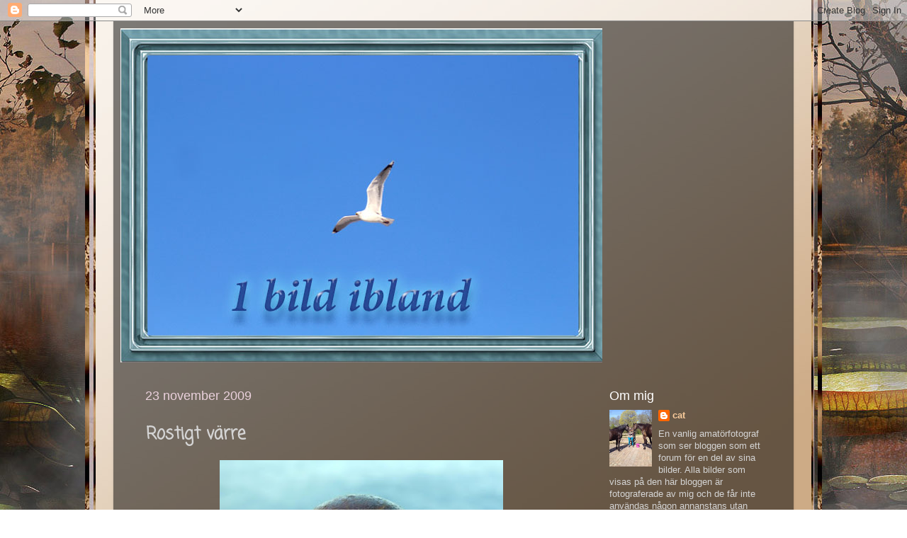

--- FILE ---
content_type: text/html; charset=UTF-8
request_url: https://1bildibland.blogspot.com/2009/11/rostigt-varre.html?showComment=1259008549922
body_size: 13918
content:
<!DOCTYPE html>
<html class='v2' dir='ltr' xmlns='http://www.w3.org/1999/xhtml' xmlns:b='http://www.google.com/2005/gml/b' xmlns:data='http://www.google.com/2005/gml/data' xmlns:expr='http://www.google.com/2005/gml/expr'>
<script src="//ajax.googleapis.com/ajax/libs/jquery/1/jquery.min.js" type="text/javascript"></script>
<script type='text/javascript'>
 $(document).ready(function() {
 $("a[href^='http://']").each(
 function(){
 if(this.href.indexOf(location.hostname) == -1) {
 $(this).attr('target', '_blank');
 }
 }
 );
 $("a[href^='https://']").each(
 function(){
 if(this.href.indexOf(location.hostname) == -1) {
 $(this).attr('target', '_blank');
 }
 }
 );
 });
 </script>
<head>
<link href='https://www.blogger.com/static/v1/widgets/335934321-css_bundle_v2.css' rel='stylesheet' type='text/css'/>
<meta content='width=1100' name='viewport'/>
<meta content='text/html; charset=UTF-8' http-equiv='Content-Type'/>
<meta content='blogger' name='generator'/>
<link href='https://1bildibland.blogspot.com/favicon.ico' rel='icon' type='image/x-icon'/>
<link href='http://1bildibland.blogspot.com/2009/11/rostigt-varre.html' rel='canonical'/>
<link rel="alternate" type="application/atom+xml" title="1 bild ibland - Atom" href="https://1bildibland.blogspot.com/feeds/posts/default" />
<link rel="alternate" type="application/rss+xml" title="1 bild ibland - RSS" href="https://1bildibland.blogspot.com/feeds/posts/default?alt=rss" />
<link rel="service.post" type="application/atom+xml" title="1 bild ibland - Atom" href="https://www.blogger.com/feeds/892917593394594525/posts/default" />

<link rel="alternate" type="application/atom+xml" title="1 bild ibland - Atom" href="https://1bildibland.blogspot.com/feeds/9026208340322778547/comments/default" />
<!--Can't find substitution for tag [blog.ieCssRetrofitLinks]-->
<link href='https://blogger.googleusercontent.com/img/b/R29vZ2xl/AVvXsEjWDfEY0oczuV7W26te8bHZIwWxSpDyKU7DzedvW5e_dbPUkE_fhpBvL46B8DnztcORjItPUh4qC4bnb70GidKU-zA-4Tpsz6bs-0OXU_tr8LjO_aqddKUYn56klHc2nNKM1Igc43Oup5wP/s400/rostigt.jpg' rel='image_src'/>
<meta content='http://1bildibland.blogspot.com/2009/11/rostigt-varre.html' property='og:url'/>
<meta content='Rostigt värre' property='og:title'/>
<meta content='Foto' property='og:description'/>
<meta content='https://blogger.googleusercontent.com/img/b/R29vZ2xl/AVvXsEjWDfEY0oczuV7W26te8bHZIwWxSpDyKU7DzedvW5e_dbPUkE_fhpBvL46B8DnztcORjItPUh4qC4bnb70GidKU-zA-4Tpsz6bs-0OXU_tr8LjO_aqddKUYn56klHc2nNKM1Igc43Oup5wP/w1200-h630-p-k-no-nu/rostigt.jpg' property='og:image'/>
<title>1 bild ibland: Rostigt värre</title>
<style type='text/css'>@font-face{font-family:'Cherry Cream Soda';font-style:normal;font-weight:400;font-display:swap;src:url(//fonts.gstatic.com/s/cherrycreamsoda/v21/UMBIrOxBrW6w2FFyi9paG0fdVdRciQd9A98ZD47H.woff2)format('woff2');unicode-range:U+0000-00FF,U+0131,U+0152-0153,U+02BB-02BC,U+02C6,U+02DA,U+02DC,U+0304,U+0308,U+0329,U+2000-206F,U+20AC,U+2122,U+2191,U+2193,U+2212,U+2215,U+FEFF,U+FFFD;}@font-face{font-family:'Coming Soon';font-style:normal;font-weight:400;font-display:swap;src:url(//fonts.gstatic.com/s/comingsoon/v20/qWcuB6mzpYL7AJ2VfdQR1t-VWDnRsDkg.woff2)format('woff2');unicode-range:U+0000-00FF,U+0131,U+0152-0153,U+02BB-02BC,U+02C6,U+02DA,U+02DC,U+0304,U+0308,U+0329,U+2000-206F,U+20AC,U+2122,U+2191,U+2193,U+2212,U+2215,U+FEFF,U+FFFD;}</style>
<style id='page-skin-1' type='text/css'><!--
/*-----------------------------------------------
Blogger Template Style
Name:     Picture Window
Designer: Blogger
URL:      www.blogger.com
----------------------------------------------- */
/* Content
----------------------------------------------- */
body {
font: normal normal 14px Verdana, Geneva, sans-serif;
color: #d4d4d4;
background: transparent none no-repeat scroll center center;
}
html body .region-inner {
min-width: 0;
max-width: 100%;
width: auto;
}
.content-outer {
font-size: 90%;
}
a:link {
text-decoration:none;
color: #f9cb9c;
}
a:visited {
text-decoration:none;
color: #bf9000;
}
a:hover {
text-decoration:underline;
color: #fff2cc;
}
.content-outer {
background: transparent url(//www.blogblog.com/1kt/transparent/black50.png) repeat scroll top left;
-moz-border-radius: 0;
-webkit-border-radius: 0;
-goog-ms-border-radius: 0;
border-radius: 0;
-moz-box-shadow: 0 0 3px rgba(0, 0, 0, .15);
-webkit-box-shadow: 0 0 3px rgba(0, 0, 0, .15);
-goog-ms-box-shadow: 0 0 3px rgba(0, 0, 0, .15);
box-shadow: 0 0 3px rgba(0, 0, 0, .15);
margin: 0 auto;
}
.content-inner {
padding: 10px;
}
/* Header
----------------------------------------------- */
.header-outer {
background: transparent none repeat-x scroll top left;
_background-image: none;
color: #ffffff;
-moz-border-radius: 0;
-webkit-border-radius: 0;
-goog-ms-border-radius: 0;
border-radius: 0;
}
.Header img, .Header #header-inner {
-moz-border-radius: 0;
-webkit-border-radius: 0;
-goog-ms-border-radius: 0;
border-radius: 0;
}
.header-inner .Header .titlewrapper,
.header-inner .Header .descriptionwrapper {
padding-left: 30px;
padding-right: 30px;
}
.Header h1 {
font: normal normal 50px Cherry Cream Soda;
text-shadow: 1px 1px 3px rgba(0, 0, 0, 0.3);
}
.Header h1 a {
color: #ffffff;
}
.Header .description {
font-size: 130%;
}
/* Tabs
----------------------------------------------- */
.tabs-inner {
margin: .5em 15px 1em;
padding: 0;
}
.tabs-inner .section {
margin: 0;
}
.tabs-inner .widget ul {
padding: 0;
background: #656565 none repeat scroll bottom;
-moz-border-radius: 0;
-webkit-border-radius: 0;
-goog-ms-border-radius: 0;
border-radius: 0;
}
.tabs-inner .widget li {
border: none;
}
.tabs-inner .widget li a {
display: inline-block;
padding: .5em 1em;
margin-right: 0;
color: #4c1130;
font: normal normal 15px Verdana, Geneva, sans-serif;
-moz-border-radius: 0 0 0 0;
-webkit-border-top-left-radius: 0;
-webkit-border-top-right-radius: 0;
-goog-ms-border-radius: 0 0 0 0;
border-radius: 0 0 0 0;
background: transparent none no-repeat scroll top left;
border-right: 1px solid transparent;
}
.tabs-inner .widget li:first-child a {
padding-left: 1.25em;
-moz-border-radius-topleft: 0;
-moz-border-radius-bottomleft: 0;
-webkit-border-top-left-radius: 0;
-webkit-border-bottom-left-radius: 0;
-goog-ms-border-top-left-radius: 0;
-goog-ms-border-bottom-left-radius: 0;
border-top-left-radius: 0;
border-bottom-left-radius: 0;
}
.tabs-inner .widget li.selected a,
.tabs-inner .widget li a:hover {
position: relative;
z-index: 1;
background: #9f0cff none repeat scroll bottom;
color: #d5a6bd;
-moz-box-shadow: 0 0 0 rgba(0, 0, 0, .15);
-webkit-box-shadow: 0 0 0 rgba(0, 0, 0, .15);
-goog-ms-box-shadow: 0 0 0 rgba(0, 0, 0, .15);
box-shadow: 0 0 0 rgba(0, 0, 0, .15);
}
/* Headings
----------------------------------------------- */
h2 {
font: normal normal 18px Verdana, Geneva, sans-serif;
text-transform: none;
color: #ffffff;
margin: .5em 0;
}
/* Main
----------------------------------------------- */
.main-outer {
background: transparent none repeat scroll top center;
-moz-border-radius: 0 0 0 0;
-webkit-border-top-left-radius: 0;
-webkit-border-top-right-radius: 0;
-webkit-border-bottom-left-radius: 0;
-webkit-border-bottom-right-radius: 0;
-goog-ms-border-radius: 0 0 0 0;
border-radius: 0 0 0 0;
-moz-box-shadow: 0 0 0 rgba(0, 0, 0, .15);
-webkit-box-shadow: 0 0 0 rgba(0, 0, 0, .15);
-goog-ms-box-shadow: 0 0 0 rgba(0, 0, 0, .15);
box-shadow: 0 0 0 rgba(0, 0, 0, .15);
}
.main-inner {
padding: 15px 20px 20px;
}
.main-inner .column-center-inner {
padding: 0 0;
}
.main-inner .column-left-inner {
padding-left: 0;
}
.main-inner .column-right-inner {
padding-right: 0;
}
/* Posts
----------------------------------------------- */
h3.post-title {
margin: 0;
font: normal bold 24px Coming Soon;
}
.comments h4 {
margin: 1em 0 0;
font: normal bold 24px Coming Soon;
}
.date-header span {
color: #ead1dc;
}
.post-outer {
background-color: transparent;
border: solid 1px transparent;
-moz-border-radius: 0;
-webkit-border-radius: 0;
border-radius: 0;
-goog-ms-border-radius: 0;
padding: 15px 20px;
margin: 0 -20px 20px;
}
.post-body {
line-height: 1.4;
font-size: 110%;
position: relative;
}
.post-header {
margin: 0 0 1.5em;
color: #f9cb9c;
line-height: 1.6;
}
.post-footer {
margin: .5em 0 0;
color: #f9cb9c;
line-height: 1.6;
}
#blog-pager {
font-size: 140%
}
#comments .comment-author {
padding-top: 1.5em;
border-top: dashed 1px #ccc;
border-top: dashed 1px rgba(128, 128, 128, .5);
background-position: 0 1.5em;
}
#comments .comment-author:first-child {
padding-top: 0;
border-top: none;
}
.avatar-image-container {
margin: .2em 0 0;
}
/* Comments
----------------------------------------------- */
.comments .comments-content .icon.blog-author {
background-repeat: no-repeat;
background-image: url([data-uri]);
}
.comments .comments-content .loadmore a {
border-top: 1px solid #fff2cc;
border-bottom: 1px solid #fff2cc;
}
.comments .continue {
border-top: 2px solid #fff2cc;
}
/* Widgets
----------------------------------------------- */
.widget ul, .widget #ArchiveList ul.flat {
padding: 0;
list-style: none;
}
.widget ul li, .widget #ArchiveList ul.flat li {
border-top: dashed 1px #ccc;
border-top: dashed 1px rgba(128, 128, 128, .5);
}
.widget ul li:first-child, .widget #ArchiveList ul.flat li:first-child {
border-top: none;
}
.widget .post-body ul {
list-style: disc;
}
.widget .post-body ul li {
border: none;
}
/* Footer
----------------------------------------------- */
.footer-outer {
color:#ffe599;
background: transparent none repeat scroll top center;
-moz-border-radius: 0 0 0 0;
-webkit-border-top-left-radius: 0;
-webkit-border-top-right-radius: 0;
-webkit-border-bottom-left-radius: 0;
-webkit-border-bottom-right-radius: 0;
-goog-ms-border-radius: 0 0 0 0;
border-radius: 0 0 0 0;
-moz-box-shadow: 0 0 0 rgba(0, 0, 0, .15);
-webkit-box-shadow: 0 0 0 rgba(0, 0, 0, .15);
-goog-ms-box-shadow: 0 0 0 rgba(0, 0, 0, .15);
box-shadow: 0 0 0 rgba(0, 0, 0, .15);
}
.footer-inner {
padding: 10px 20px 20px;
}
.footer-outer a {
color: #4c1130;
}
.footer-outer a:visited {
color: #0c343d;
}
.footer-outer a:hover {
color: #d5a6bd;
}
.footer-outer .widget h2 {
color: #c2a5dd;
}
/* Mobile
----------------------------------------------- */
html body.mobile {
height: auto;
}
html body.mobile {
min-height: 480px;
background-size: 100% auto;
}
.mobile .body-fauxcolumn-outer {
background: transparent none repeat scroll top left;
}
html .mobile .mobile-date-outer, html .mobile .blog-pager {
border-bottom: none;
background: transparent none repeat scroll top center;
margin-bottom: 10px;
}
.mobile .date-outer {
background: transparent none repeat scroll top center;
}
.mobile .header-outer, .mobile .main-outer,
.mobile .post-outer, .mobile .footer-outer {
-moz-border-radius: 0;
-webkit-border-radius: 0;
-goog-ms-border-radius: 0;
border-radius: 0;
}
.mobile .content-outer,
.mobile .main-outer,
.mobile .post-outer {
background: inherit;
border: none;
}
.mobile .content-outer {
font-size: 100%;
}
.mobile-link-button {
background-color: #f9cb9c;
}
.mobile-link-button a:link, .mobile-link-button a:visited {
color: transparent;
}
.mobile-index-contents {
color: #d4d4d4;
}
.mobile .tabs-inner .PageList .widget-content {
background: #9f0cff none repeat scroll bottom;
color: #d5a6bd;
}
.mobile .tabs-inner .PageList .widget-content .pagelist-arrow {
border-left: 1px solid transparent;
}

--></style>
<style id='template-skin-1' type='text/css'><!--
body {
min-width: 960px;
}
.content-outer, .content-fauxcolumn-outer, .region-inner {
min-width: 960px;
max-width: 960px;
_width: 960px;
}
.main-inner .columns {
padding-left: 0px;
padding-right: 260px;
}
.main-inner .fauxcolumn-center-outer {
left: 0px;
right: 260px;
/* IE6 does not respect left and right together */
_width: expression(this.parentNode.offsetWidth -
parseInt("0px") -
parseInt("260px") + 'px');
}
.main-inner .fauxcolumn-left-outer {
width: 0px;
}
.main-inner .fauxcolumn-right-outer {
width: 260px;
}
.main-inner .column-left-outer {
width: 0px;
right: 100%;
margin-left: -0px;
}
.main-inner .column-right-outer {
width: 260px;
margin-right: -260px;
}
#layout {
min-width: 0;
}
#layout .content-outer {
min-width: 0;
width: 800px;
}
#layout .region-inner {
min-width: 0;
width: auto;
}
--></style>
<link href='https://www.blogger.com/dyn-css/authorization.css?targetBlogID=892917593394594525&amp;zx=e36891ec-f3a0-478c-9a32-f6fa40e5748c' media='none' onload='if(media!=&#39;all&#39;)media=&#39;all&#39;' rel='stylesheet'/><noscript><link href='https://www.blogger.com/dyn-css/authorization.css?targetBlogID=892917593394594525&amp;zx=e36891ec-f3a0-478c-9a32-f6fa40e5748c' rel='stylesheet'/></noscript>
<meta name='google-adsense-platform-account' content='ca-host-pub-1556223355139109'/>
<meta name='google-adsense-platform-domain' content='blogspot.com'/>

</head>
<body class='loading variant-screen'>
<div class='navbar section' id='navbar' name='Navbar'><div class='widget Navbar' data-version='1' id='Navbar1'><script type="text/javascript">
    function setAttributeOnload(object, attribute, val) {
      if(window.addEventListener) {
        window.addEventListener('load',
          function(){ object[attribute] = val; }, false);
      } else {
        window.attachEvent('onload', function(){ object[attribute] = val; });
      }
    }
  </script>
<div id="navbar-iframe-container"></div>
<script type="text/javascript" src="https://apis.google.com/js/platform.js"></script>
<script type="text/javascript">
      gapi.load("gapi.iframes:gapi.iframes.style.bubble", function() {
        if (gapi.iframes && gapi.iframes.getContext) {
          gapi.iframes.getContext().openChild({
              url: 'https://www.blogger.com/navbar/892917593394594525?po\x3d9026208340322778547\x26origin\x3dhttps://1bildibland.blogspot.com',
              where: document.getElementById("navbar-iframe-container"),
              id: "navbar-iframe"
          });
        }
      });
    </script><script type="text/javascript">
(function() {
var script = document.createElement('script');
script.type = 'text/javascript';
script.src = '//pagead2.googlesyndication.com/pagead/js/google_top_exp.js';
var head = document.getElementsByTagName('head')[0];
if (head) {
head.appendChild(script);
}})();
</script>
</div></div>
<div class='body-fauxcolumns'>
<div class='fauxcolumn-outer body-fauxcolumn-outer'>
<div class='cap-top'>
<div class='cap-left'></div>
<div class='cap-right'></div>
</div>
<div class='fauxborder-left'>
<div class='fauxborder-right'></div>
<div class='fauxcolumn-inner'>
</div>
</div>
<div class='cap-bottom'>
<div class='cap-left'></div>
<div class='cap-right'></div>
</div>
</div>
</div>
<div class='content'>
<div class='content-fauxcolumns'>
<div class='fauxcolumn-outer content-fauxcolumn-outer'>
<div class='cap-top'>
<div class='cap-left'></div>
<div class='cap-right'></div>
</div>
<div class='fauxborder-left'>
<div class='fauxborder-right'></div>
<div class='fauxcolumn-inner'>
</div>
</div>
<div class='cap-bottom'>
<div class='cap-left'></div>
<div class='cap-right'></div>
</div>
</div>
</div>
<div class='content-outer'>
<div class='content-cap-top cap-top'>
<div class='cap-left'></div>
<div class='cap-right'></div>
</div>
<div class='fauxborder-left content-fauxborder-left'>
<div class='fauxborder-right content-fauxborder-right'></div>
<div class='content-inner'>
<header>
<div class='header-outer'>
<div class='header-cap-top cap-top'>
<div class='cap-left'></div>
<div class='cap-right'></div>
</div>
<div class='fauxborder-left header-fauxborder-left'>
<div class='fauxborder-right header-fauxborder-right'></div>
<div class='region-inner header-inner'>
<div class='header section' id='header' name='Rubrik'><div class='widget Header' data-version='1' id='Header1'>
<div id='header-inner'>
<a href='https://1bildibland.blogspot.com/' style='display: block'>
<img alt='1 bild ibland' height='472px; ' id='Header1_headerimg' src='https://blogger.googleusercontent.com/img/b/R29vZ2xl/AVvXsEhPgBMZySOvbufLurBuGQC-TM1K-TZSo7Asz17EqUx4ZDaM0MGCdu84XOhyphenhyphen5WlIHZasqtbsCl283xMiLXivtIz2IuLyYSXAgyxbfvz0ye3RwnjQHaDE_jHz8YG9e9SLIb7tO-SxYANF8ldK/s1600/logo2.jpg' style='display: block' width='680px; '/>
</a>
</div>
</div></div>
</div>
</div>
<div class='header-cap-bottom cap-bottom'>
<div class='cap-left'></div>
<div class='cap-right'></div>
</div>
</div>
</header>
<div class='tabs-outer'>
<div class='tabs-cap-top cap-top'>
<div class='cap-left'></div>
<div class='cap-right'></div>
</div>
<div class='fauxborder-left tabs-fauxborder-left'>
<div class='fauxborder-right tabs-fauxborder-right'></div>
<div class='region-inner tabs-inner'>
<div class='tabs no-items section' id='crosscol' name='Alla kolumner'></div>
<div class='tabs no-items section' id='crosscol-overflow' name='Cross-Column 2'></div>
</div>
</div>
<div class='tabs-cap-bottom cap-bottom'>
<div class='cap-left'></div>
<div class='cap-right'></div>
</div>
</div>
<div class='main-outer'>
<div class='main-cap-top cap-top'>
<div class='cap-left'></div>
<div class='cap-right'></div>
</div>
<div class='fauxborder-left main-fauxborder-left'>
<div class='fauxborder-right main-fauxborder-right'></div>
<div class='region-inner main-inner'>
<div class='columns fauxcolumns'>
<div class='fauxcolumn-outer fauxcolumn-center-outer'>
<div class='cap-top'>
<div class='cap-left'></div>
<div class='cap-right'></div>
</div>
<div class='fauxborder-left'>
<div class='fauxborder-right'></div>
<div class='fauxcolumn-inner'>
</div>
</div>
<div class='cap-bottom'>
<div class='cap-left'></div>
<div class='cap-right'></div>
</div>
</div>
<div class='fauxcolumn-outer fauxcolumn-left-outer'>
<div class='cap-top'>
<div class='cap-left'></div>
<div class='cap-right'></div>
</div>
<div class='fauxborder-left'>
<div class='fauxborder-right'></div>
<div class='fauxcolumn-inner'>
</div>
</div>
<div class='cap-bottom'>
<div class='cap-left'></div>
<div class='cap-right'></div>
</div>
</div>
<div class='fauxcolumn-outer fauxcolumn-right-outer'>
<div class='cap-top'>
<div class='cap-left'></div>
<div class='cap-right'></div>
</div>
<div class='fauxborder-left'>
<div class='fauxborder-right'></div>
<div class='fauxcolumn-inner'>
</div>
</div>
<div class='cap-bottom'>
<div class='cap-left'></div>
<div class='cap-right'></div>
</div>
</div>
<!-- corrects IE6 width calculation -->
<div class='columns-inner'>
<div class='column-center-outer'>
<div class='column-center-inner'>
<div class='main section' id='main' name='Huvudsektion'><div class='widget Blog' data-version='1' id='Blog1'>
<div class='blog-posts hfeed'>

          <div class="date-outer">
        
<h2 class='date-header'><span>23 november 2009</span></h2>

          <div class="date-posts">
        
<div class='post-outer'>
<div class='post hentry uncustomized-post-template' itemprop='blogPost' itemscope='itemscope' itemtype='http://schema.org/BlogPosting'>
<meta content='https://blogger.googleusercontent.com/img/b/R29vZ2xl/AVvXsEjWDfEY0oczuV7W26te8bHZIwWxSpDyKU7DzedvW5e_dbPUkE_fhpBvL46B8DnztcORjItPUh4qC4bnb70GidKU-zA-4Tpsz6bs-0OXU_tr8LjO_aqddKUYn56klHc2nNKM1Igc43Oup5wP/s400/rostigt.jpg' itemprop='image_url'/>
<meta content='892917593394594525' itemprop='blogId'/>
<meta content='9026208340322778547' itemprop='postId'/>
<a name='9026208340322778547'></a>
<h3 class='post-title entry-title' itemprop='name'>
Rostigt värre
</h3>
<div class='post-header'>
<div class='post-header-line-1'></div>
</div>
<div class='post-body entry-content' id='post-body-9026208340322778547' itemprop='description articleBody'>
<a href="https://blogger.googleusercontent.com/img/b/R29vZ2xl/AVvXsEjWDfEY0oczuV7W26te8bHZIwWxSpDyKU7DzedvW5e_dbPUkE_fhpBvL46B8DnztcORjItPUh4qC4bnb70GidKU-zA-4Tpsz6bs-0OXU_tr8LjO_aqddKUYn56klHc2nNKM1Igc43Oup5wP/s1600/rostigt.jpg"><img alt="" border="0" id="BLOGGER_PHOTO_ID_5407279136983717938" src="https://blogger.googleusercontent.com/img/b/R29vZ2xl/AVvXsEjWDfEY0oczuV7W26te8bHZIwWxSpDyKU7DzedvW5e_dbPUkE_fhpBvL46B8DnztcORjItPUh4qC4bnb70GidKU-zA-4Tpsz6bs-0OXU_tr8LjO_aqddKUYn56klHc2nNKM1Igc43Oup5wP/s400/rostigt.jpg" style="DISPLAY: block; MARGIN: 0px auto 10px; WIDTH: 400px; CURSOR: hand; HEIGHT: 300px; TEXT-ALIGN: center" /></a><br /><div></div>
<div style='clear: both;'></div>
</div>
<div class='post-footer'>
<div class='post-footer-line post-footer-line-1'>
<span class='post-author vcard'>
publicerad av
<span class='fn' itemprop='author' itemscope='itemscope' itemtype='http://schema.org/Person'>
<meta content='https://www.blogger.com/profile/12718141729147255209' itemprop='url'/>
<a class='g-profile' href='https://www.blogger.com/profile/12718141729147255209' rel='author' title='author profile'>
<span itemprop='name'>cat</span>
</a>
</span>
</span>
<span class='post-timestamp'>
</span>
<span class='post-comment-link'>
</span>
<span class='post-icons'>
<span class='item-control blog-admin pid-1820509890'>
<a href='https://www.blogger.com/post-edit.g?blogID=892917593394594525&postID=9026208340322778547&from=pencil' title='Redigera inlägg'>
<img alt='' class='icon-action' height='18' src='https://resources.blogblog.com/img/icon18_edit_allbkg.gif' width='18'/>
</a>
</span>
</span>
<div class='post-share-buttons goog-inline-block'>
</div>
</div>
<div class='post-footer-line post-footer-line-2'>
<span class='post-labels'>
</span>
</div>
<div class='post-footer-line post-footer-line-3'>
<span class='post-location'>
</span>
</div>
</div>
</div>
<div class='comments' id='comments'>
<a name='comments'></a>
<h4>5 kommentarer:</h4>
<div id='Blog1_comments-block-wrapper'>
<dl class='avatar-comment-indent' id='comments-block'>
<dt class='comment-author ' id='c5467965277442590929'>
<a name='c5467965277442590929'></a>
<div class="avatar-image-container avatar-stock"><span dir="ltr"><a href="https://www.blogger.com/profile/00241497639038733634" target="" rel="nofollow" onclick="" class="avatar-hovercard" id="av-5467965277442590929-00241497639038733634"><img src="//www.blogger.com/img/blogger_logo_round_35.png" width="35" height="35" alt="" title="Daniel">

</a></span></div>
<a href='https://www.blogger.com/profile/00241497639038733634' rel='nofollow'>Daniel</a>
sa...
</dt>
<dd class='comment-body' id='Blog1_cmt-5467965277442590929'>
<p>
Ja här va det rostigt. Tänk om spiken går sönder!!
</p>
</dd>
<dd class='comment-footer'>
<span class='comment-timestamp'>
<a href='https://1bildibland.blogspot.com/2009/11/rostigt-varre.html?showComment=1258981243472#c5467965277442590929' title='comment permalink'>
23 november, 2009
</a>
<span class='item-control blog-admin pid-1385103944'>
<a class='comment-delete' href='https://www.blogger.com/comment/delete/892917593394594525/5467965277442590929' title='Ta bort kommentar'>
<img src='https://resources.blogblog.com/img/icon_delete13.gif'/>
</a>
</span>
</span>
</dd>
<dt class='comment-author ' id='c8161651945421225377'>
<a name='c8161651945421225377'></a>
<div class="avatar-image-container avatar-stock"><span dir="ltr"><a href="http://brunobeige.se" target="" rel="nofollow" onclick=""><img src="//resources.blogblog.com/img/blank.gif" width="35" height="35" alt="" title="Bruno Beige">

</a></span></div>
<a href='http://brunobeige.se' rel='nofollow'>Bruno Beige</a>
sa...
</dt>
<dd class='comment-body' id='Blog1_cmt-8161651945421225377'>
<p>
Snyggt, jag tycker mycket om bilder som lyfter fram vardagsföremål. Alltså gillar jag denna bild :-)
</p>
</dd>
<dd class='comment-footer'>
<span class='comment-timestamp'>
<a href='https://1bildibland.blogspot.com/2009/11/rostigt-varre.html?showComment=1259008549922#c8161651945421225377' title='comment permalink'>
23 november, 2009
</a>
<span class='item-control blog-admin pid-268166715'>
<a class='comment-delete' href='https://www.blogger.com/comment/delete/892917593394594525/8161651945421225377' title='Ta bort kommentar'>
<img src='https://resources.blogblog.com/img/icon_delete13.gif'/>
</a>
</span>
</span>
</dd>
<dt class='comment-author ' id='c7034446388141888278'>
<a name='c7034446388141888278'></a>
<div class="avatar-image-container avatar-stock"><span dir="ltr"><a href="http://www.pjoltas.se" target="" rel="nofollow" onclick=""><img src="//resources.blogblog.com/img/blank.gif" width="35" height="35" alt="" title="PJOLTAS">

</a></span></div>
<a href='http://www.pjoltas.se' rel='nofollow'>PJOLTAS</a>
sa...
</dt>
<dd class='comment-body' id='Blog1_cmt-7034446388141888278'>
<p>
Rusty Nail - Rostig nagel..usch!<br />=)<br />Ps: Vår lista är klar!
</p>
</dd>
<dd class='comment-footer'>
<span class='comment-timestamp'>
<a href='https://1bildibland.blogspot.com/2009/11/rostigt-varre.html?showComment=1259013845820#c7034446388141888278' title='comment permalink'>
23 november, 2009
</a>
<span class='item-control blog-admin pid-268166715'>
<a class='comment-delete' href='https://www.blogger.com/comment/delete/892917593394594525/7034446388141888278' title='Ta bort kommentar'>
<img src='https://resources.blogblog.com/img/icon_delete13.gif'/>
</a>
</span>
</span>
</dd>
<dt class='comment-author ' id='c4479519303595079758'>
<a name='c4479519303595079758'></a>
<div class="avatar-image-container vcard"><span dir="ltr"><a href="https://www.blogger.com/profile/11183768795401128985" target="" rel="nofollow" onclick="" class="avatar-hovercard" id="av-4479519303595079758-11183768795401128985"><img src="https://resources.blogblog.com/img/blank.gif" width="35" height="35" class="delayLoad" style="display: none;" longdesc="//blogger.googleusercontent.com/img/b/R29vZ2xl/AVvXsEgSfVMl-g4nuKV_j8cvMk9kGgkf9SdNfZvRparyTxhI346TyusnYqZpSkZw1uep_9ZuH8_XD8J0KXmNTbo6KYW9sGvRN4nIErlQ494MzKRHE8K40oJ3MLkFFrRv6NDF_Q/s45-c/_2160145_edited-2-e_edited-1-crop_edited-1-spoth_edited-1-web-500-72.jpg" alt="" title="OF SPRING AND SUMMER">

<noscript><img src="//blogger.googleusercontent.com/img/b/R29vZ2xl/AVvXsEgSfVMl-g4nuKV_j8cvMk9kGgkf9SdNfZvRparyTxhI346TyusnYqZpSkZw1uep_9ZuH8_XD8J0KXmNTbo6KYW9sGvRN4nIErlQ494MzKRHE8K40oJ3MLkFFrRv6NDF_Q/s45-c/_2160145_edited-2-e_edited-1-crop_edited-1-spoth_edited-1-web-500-72.jpg" width="35" height="35" class="photo" alt=""></noscript></a></span></div>
<a href='https://www.blogger.com/profile/11183768795401128985' rel='nofollow'>OF SPRING AND SUMMER</a>
sa...
</dt>
<dd class='comment-body' id='Blog1_cmt-4479519303595079758'>
<p>
Fin macrobild!!
</p>
</dd>
<dd class='comment-footer'>
<span class='comment-timestamp'>
<a href='https://1bildibland.blogspot.com/2009/11/rostigt-varre.html?showComment=1259088082843#c4479519303595079758' title='comment permalink'>
24 november, 2009
</a>
<span class='item-control blog-admin pid-1871978987'>
<a class='comment-delete' href='https://www.blogger.com/comment/delete/892917593394594525/4479519303595079758' title='Ta bort kommentar'>
<img src='https://resources.blogblog.com/img/icon_delete13.gif'/>
</a>
</span>
</span>
</dd>
<dt class='comment-author ' id='c1148361653145322668'>
<a name='c1148361653145322668'></a>
<div class="avatar-image-container vcard"><span dir="ltr"><a href="https://www.blogger.com/profile/18008242711346660813" target="" rel="nofollow" onclick="" class="avatar-hovercard" id="av-1148361653145322668-18008242711346660813"><img src="https://resources.blogblog.com/img/blank.gif" width="35" height="35" class="delayLoad" style="display: none;" longdesc="//blogger.googleusercontent.com/img/b/R29vZ2xl/AVvXsEh752jGLH0gALnztFvlhPbmOLKPxYMaUcvMmld2GgzQST2M13y-8-OJDPXJZedirE_-U9L8RYH5yE622Rj1jQLGVKZUz6TKzzP7PYy5di8ykxmltnoBDZEJ3Oi6jVAtKNk/s45-c/DSCN3140.JPG" alt="" title="mockapocka">

<noscript><img src="//blogger.googleusercontent.com/img/b/R29vZ2xl/AVvXsEh752jGLH0gALnztFvlhPbmOLKPxYMaUcvMmld2GgzQST2M13y-8-OJDPXJZedirE_-U9L8RYH5yE622Rj1jQLGVKZUz6TKzzP7PYy5di8ykxmltnoBDZEJ3Oi6jVAtKNk/s45-c/DSCN3140.JPG" width="35" height="35" class="photo" alt=""></noscript></a></span></div>
<a href='https://www.blogger.com/profile/18008242711346660813' rel='nofollow'>mockapocka</a>
sa...
</dt>
<dd class='comment-body' id='Blog1_cmt-1148361653145322668'>
<p>
Snyggt!
</p>
</dd>
<dd class='comment-footer'>
<span class='comment-timestamp'>
<a href='https://1bildibland.blogspot.com/2009/11/rostigt-varre.html?showComment=1259171154733#c1148361653145322668' title='comment permalink'>
25 november, 2009
</a>
<span class='item-control blog-admin pid-590850586'>
<a class='comment-delete' href='https://www.blogger.com/comment/delete/892917593394594525/1148361653145322668' title='Ta bort kommentar'>
<img src='https://resources.blogblog.com/img/icon_delete13.gif'/>
</a>
</span>
</span>
</dd>
</dl>
</div>
<p class='comment-footer'>
<a href='https://www.blogger.com/comment/fullpage/post/892917593394594525/9026208340322778547' onclick='javascript:window.open(this.href, "bloggerPopup", "toolbar=0,location=0,statusbar=1,menubar=0,scrollbars=yes,width=640,height=500"); return false;'>Skicka en kommentar</a>
</p>
</div>
</div>

        </div></div>
      
</div>
<div class='blog-pager' id='blog-pager'>
<span id='blog-pager-newer-link'>
<a class='blog-pager-newer-link' href='https://1bildibland.blogspot.com/2009/11/va-ar-det-ingen-som-badar.html' id='Blog1_blog-pager-newer-link' title='Senaste inlägg'>Senaste inlägg</a>
</span>
<span id='blog-pager-older-link'>
<a class='blog-pager-older-link' href='https://1bildibland.blogspot.com/2009/11/uppdrag-nr-16-hos-bilduppdraget-drommar.html' id='Blog1_blog-pager-older-link' title='Äldre inlägg'>Äldre inlägg</a>
</span>
<a class='home-link' href='https://1bildibland.blogspot.com/'>Startsida</a>
</div>
<div class='clear'></div>
<div class='post-feeds'>
<div class='feed-links'>
Prenumerera på:
<a class='feed-link' href='https://1bildibland.blogspot.com/feeds/9026208340322778547/comments/default' target='_blank' type='application/atom+xml'>Kommentarer till inlägget (Atom)</a>
</div>
</div>
</div></div>
</div>
</div>
<div class='column-left-outer'>
<div class='column-left-inner'>
<aside>
</aside>
</div>
</div>
<div class='column-right-outer'>
<div class='column-right-inner'>
<aside>
<div class='sidebar section' id='sidebar-right-1'><div class='widget Profile' data-version='1' id='Profile1'>
<h2>Om mig</h2>
<div class='widget-content'>
<a href='https://www.blogger.com/profile/12718141729147255209'><img alt='Mitt foto' class='profile-img' height='80' src='//blogger.googleusercontent.com/img/b/R29vZ2xl/AVvXsEgy6RB0mOqNbuuiJynDHrsymuNVBjSMFfsRUzOdRuoGDjHXgAVRQvVxVXY-LvLz_AjVigGeNEWuTIKU3HKaokquFj-xRnsTqvyFZ9zg4h9jO0xCGVagIzcy5THvWnozDok/s113/13153420_856919367768094_1135553327_n.jpg' width='60'/></a>
<dl class='profile-datablock'>
<dt class='profile-data'>
<a class='profile-name-link g-profile' href='https://www.blogger.com/profile/12718141729147255209' rel='author' style='background-image: url(//www.blogger.com/img/logo-16.png);'>
cat
</a>
</dt>
<dd class='profile-textblock'>En vanlig amatörfotograf som ser bloggen som ett forum för en del av sina bilder. 
Alla bilder som visas på den här bloggen är fotograferade av mig och de får inte användas någon annanstans utan mitt tillstånd.
I am an amateur photographer who loves to take pictures. All images shown here is taken by me and shall not be used elsewhere without my permission.</dd>
</dl>
<a class='profile-link' href='https://www.blogger.com/profile/12718141729147255209' rel='author'>Visa hela min profil</a>
<div class='clear'></div>
</div>
</div><div class='widget LinkList' data-version='1' id='LinkList1'>
<h2>Länklista</h2>
<div class='widget-content'>
<ul>
<li><a href='https://ankisbildblogg.wordpress.com/'>Ankis bildblogg</a></li>
<li><a href='https://bellatrix1.wordpress.com/'>Bellatrix</a></li>
<li><a href='http://bp-computerart.blogspot.se/'>BP</a></li>
<li><a href='http://www.svenskadjurambulansen.se/'>Djurambulansen</a></li>
<li><a href='http://gerd-geddfish.blogspot.se/'>Gerd</a></li>
<li><a href='http://humanisterna.se/'>Humanisterna</a></li>
<li><a href='http://minnatur.blogspot.se/'>Min natur</a></li>
<li><a href='http://mystiskt.blogspot.se/'>Vardagens mysterium</a></li>
<li><a href='https://znogge.wordpress.com/'>Znogges hörna</a></li>
</ul>
<div class='clear'></div>
</div>
</div><div class='widget BlogArchive' data-version='1' id='BlogArchive1'>
<h2>Blog Archive</h2>
<div class='widget-content'>
<div id='ArchiveList'>
<div id='BlogArchive1_ArchiveList'>
<ul class='hierarchy'>
<li class='archivedate collapsed'>
<a class='toggle' href='javascript:void(0)'>
<span class='zippy'>

        &#9658;&#160;
      
</span>
</a>
<a class='post-count-link' href='https://1bildibland.blogspot.com/2017/'>
2017
</a>
<span class='post-count' dir='ltr'>(90)</span>
<ul class='hierarchy'>
<li class='archivedate collapsed'>
<a class='toggle' href='javascript:void(0)'>
<span class='zippy'>

        &#9658;&#160;
      
</span>
</a>
<a class='post-count-link' href='https://1bildibland.blogspot.com/2017/05/'>
maj
</a>
<span class='post-count' dir='ltr'>(6)</span>
</li>
</ul>
<ul class='hierarchy'>
<li class='archivedate collapsed'>
<a class='toggle' href='javascript:void(0)'>
<span class='zippy'>

        &#9658;&#160;
      
</span>
</a>
<a class='post-count-link' href='https://1bildibland.blogspot.com/2017/04/'>
april
</a>
<span class='post-count' dir='ltr'>(20)</span>
</li>
</ul>
<ul class='hierarchy'>
<li class='archivedate collapsed'>
<a class='toggle' href='javascript:void(0)'>
<span class='zippy'>

        &#9658;&#160;
      
</span>
</a>
<a class='post-count-link' href='https://1bildibland.blogspot.com/2017/03/'>
mars
</a>
<span class='post-count' dir='ltr'>(23)</span>
</li>
</ul>
<ul class='hierarchy'>
<li class='archivedate collapsed'>
<a class='toggle' href='javascript:void(0)'>
<span class='zippy'>

        &#9658;&#160;
      
</span>
</a>
<a class='post-count-link' href='https://1bildibland.blogspot.com/2017/02/'>
februari
</a>
<span class='post-count' dir='ltr'>(20)</span>
</li>
</ul>
<ul class='hierarchy'>
<li class='archivedate collapsed'>
<a class='toggle' href='javascript:void(0)'>
<span class='zippy'>

        &#9658;&#160;
      
</span>
</a>
<a class='post-count-link' href='https://1bildibland.blogspot.com/2017/01/'>
januari
</a>
<span class='post-count' dir='ltr'>(21)</span>
</li>
</ul>
</li>
</ul>
<ul class='hierarchy'>
<li class='archivedate collapsed'>
<a class='toggle' href='javascript:void(0)'>
<span class='zippy'>

        &#9658;&#160;
      
</span>
</a>
<a class='post-count-link' href='https://1bildibland.blogspot.com/2016/'>
2016
</a>
<span class='post-count' dir='ltr'>(252)</span>
<ul class='hierarchy'>
<li class='archivedate collapsed'>
<a class='toggle' href='javascript:void(0)'>
<span class='zippy'>

        &#9658;&#160;
      
</span>
</a>
<a class='post-count-link' href='https://1bildibland.blogspot.com/2016/12/'>
december
</a>
<span class='post-count' dir='ltr'>(20)</span>
</li>
</ul>
<ul class='hierarchy'>
<li class='archivedate collapsed'>
<a class='toggle' href='javascript:void(0)'>
<span class='zippy'>

        &#9658;&#160;
      
</span>
</a>
<a class='post-count-link' href='https://1bildibland.blogspot.com/2016/11/'>
november
</a>
<span class='post-count' dir='ltr'>(22)</span>
</li>
</ul>
<ul class='hierarchy'>
<li class='archivedate collapsed'>
<a class='toggle' href='javascript:void(0)'>
<span class='zippy'>

        &#9658;&#160;
      
</span>
</a>
<a class='post-count-link' href='https://1bildibland.blogspot.com/2016/10/'>
oktober
</a>
<span class='post-count' dir='ltr'>(21)</span>
</li>
</ul>
<ul class='hierarchy'>
<li class='archivedate collapsed'>
<a class='toggle' href='javascript:void(0)'>
<span class='zippy'>

        &#9658;&#160;
      
</span>
</a>
<a class='post-count-link' href='https://1bildibland.blogspot.com/2016/09/'>
september
</a>
<span class='post-count' dir='ltr'>(22)</span>
</li>
</ul>
<ul class='hierarchy'>
<li class='archivedate collapsed'>
<a class='toggle' href='javascript:void(0)'>
<span class='zippy'>

        &#9658;&#160;
      
</span>
</a>
<a class='post-count-link' href='https://1bildibland.blogspot.com/2016/08/'>
augusti
</a>
<span class='post-count' dir='ltr'>(19)</span>
</li>
</ul>
<ul class='hierarchy'>
<li class='archivedate collapsed'>
<a class='toggle' href='javascript:void(0)'>
<span class='zippy'>

        &#9658;&#160;
      
</span>
</a>
<a class='post-count-link' href='https://1bildibland.blogspot.com/2016/07/'>
juli
</a>
<span class='post-count' dir='ltr'>(17)</span>
</li>
</ul>
<ul class='hierarchy'>
<li class='archivedate collapsed'>
<a class='toggle' href='javascript:void(0)'>
<span class='zippy'>

        &#9658;&#160;
      
</span>
</a>
<a class='post-count-link' href='https://1bildibland.blogspot.com/2016/06/'>
juni
</a>
<span class='post-count' dir='ltr'>(22)</span>
</li>
</ul>
<ul class='hierarchy'>
<li class='archivedate collapsed'>
<a class='toggle' href='javascript:void(0)'>
<span class='zippy'>

        &#9658;&#160;
      
</span>
</a>
<a class='post-count-link' href='https://1bildibland.blogspot.com/2016/05/'>
maj
</a>
<span class='post-count' dir='ltr'>(23)</span>
</li>
</ul>
<ul class='hierarchy'>
<li class='archivedate collapsed'>
<a class='toggle' href='javascript:void(0)'>
<span class='zippy'>

        &#9658;&#160;
      
</span>
</a>
<a class='post-count-link' href='https://1bildibland.blogspot.com/2016/04/'>
april
</a>
<span class='post-count' dir='ltr'>(21)</span>
</li>
</ul>
<ul class='hierarchy'>
<li class='archivedate collapsed'>
<a class='toggle' href='javascript:void(0)'>
<span class='zippy'>

        &#9658;&#160;
      
</span>
</a>
<a class='post-count-link' href='https://1bildibland.blogspot.com/2016/03/'>
mars
</a>
<span class='post-count' dir='ltr'>(23)</span>
</li>
</ul>
<ul class='hierarchy'>
<li class='archivedate collapsed'>
<a class='toggle' href='javascript:void(0)'>
<span class='zippy'>

        &#9658;&#160;
      
</span>
</a>
<a class='post-count-link' href='https://1bildibland.blogspot.com/2016/02/'>
februari
</a>
<span class='post-count' dir='ltr'>(21)</span>
</li>
</ul>
<ul class='hierarchy'>
<li class='archivedate collapsed'>
<a class='toggle' href='javascript:void(0)'>
<span class='zippy'>

        &#9658;&#160;
      
</span>
</a>
<a class='post-count-link' href='https://1bildibland.blogspot.com/2016/01/'>
januari
</a>
<span class='post-count' dir='ltr'>(21)</span>
</li>
</ul>
</li>
</ul>
<ul class='hierarchy'>
<li class='archivedate collapsed'>
<a class='toggle' href='javascript:void(0)'>
<span class='zippy'>

        &#9658;&#160;
      
</span>
</a>
<a class='post-count-link' href='https://1bildibland.blogspot.com/2015/'>
2015
</a>
<span class='post-count' dir='ltr'>(253)</span>
<ul class='hierarchy'>
<li class='archivedate collapsed'>
<a class='toggle' href='javascript:void(0)'>
<span class='zippy'>

        &#9658;&#160;
      
</span>
</a>
<a class='post-count-link' href='https://1bildibland.blogspot.com/2015/12/'>
december
</a>
<span class='post-count' dir='ltr'>(21)</span>
</li>
</ul>
<ul class='hierarchy'>
<li class='archivedate collapsed'>
<a class='toggle' href='javascript:void(0)'>
<span class='zippy'>

        &#9658;&#160;
      
</span>
</a>
<a class='post-count-link' href='https://1bildibland.blogspot.com/2015/11/'>
november
</a>
<span class='post-count' dir='ltr'>(21)</span>
</li>
</ul>
<ul class='hierarchy'>
<li class='archivedate collapsed'>
<a class='toggle' href='javascript:void(0)'>
<span class='zippy'>

        &#9658;&#160;
      
</span>
</a>
<a class='post-count-link' href='https://1bildibland.blogspot.com/2015/10/'>
oktober
</a>
<span class='post-count' dir='ltr'>(22)</span>
</li>
</ul>
<ul class='hierarchy'>
<li class='archivedate collapsed'>
<a class='toggle' href='javascript:void(0)'>
<span class='zippy'>

        &#9658;&#160;
      
</span>
</a>
<a class='post-count-link' href='https://1bildibland.blogspot.com/2015/09/'>
september
</a>
<span class='post-count' dir='ltr'>(22)</span>
</li>
</ul>
<ul class='hierarchy'>
<li class='archivedate collapsed'>
<a class='toggle' href='javascript:void(0)'>
<span class='zippy'>

        &#9658;&#160;
      
</span>
</a>
<a class='post-count-link' href='https://1bildibland.blogspot.com/2015/08/'>
augusti
</a>
<span class='post-count' dir='ltr'>(21)</span>
</li>
</ul>
<ul class='hierarchy'>
<li class='archivedate collapsed'>
<a class='toggle' href='javascript:void(0)'>
<span class='zippy'>

        &#9658;&#160;
      
</span>
</a>
<a class='post-count-link' href='https://1bildibland.blogspot.com/2015/07/'>
juli
</a>
<span class='post-count' dir='ltr'>(20)</span>
</li>
</ul>
<ul class='hierarchy'>
<li class='archivedate collapsed'>
<a class='toggle' href='javascript:void(0)'>
<span class='zippy'>

        &#9658;&#160;
      
</span>
</a>
<a class='post-count-link' href='https://1bildibland.blogspot.com/2015/06/'>
juni
</a>
<span class='post-count' dir='ltr'>(20)</span>
</li>
</ul>
<ul class='hierarchy'>
<li class='archivedate collapsed'>
<a class='toggle' href='javascript:void(0)'>
<span class='zippy'>

        &#9658;&#160;
      
</span>
</a>
<a class='post-count-link' href='https://1bildibland.blogspot.com/2015/05/'>
maj
</a>
<span class='post-count' dir='ltr'>(21)</span>
</li>
</ul>
<ul class='hierarchy'>
<li class='archivedate collapsed'>
<a class='toggle' href='javascript:void(0)'>
<span class='zippy'>

        &#9658;&#160;
      
</span>
</a>
<a class='post-count-link' href='https://1bildibland.blogspot.com/2015/04/'>
april
</a>
<span class='post-count' dir='ltr'>(22)</span>
</li>
</ul>
<ul class='hierarchy'>
<li class='archivedate collapsed'>
<a class='toggle' href='javascript:void(0)'>
<span class='zippy'>

        &#9658;&#160;
      
</span>
</a>
<a class='post-count-link' href='https://1bildibland.blogspot.com/2015/03/'>
mars
</a>
<span class='post-count' dir='ltr'>(22)</span>
</li>
</ul>
<ul class='hierarchy'>
<li class='archivedate collapsed'>
<a class='toggle' href='javascript:void(0)'>
<span class='zippy'>

        &#9658;&#160;
      
</span>
</a>
<a class='post-count-link' href='https://1bildibland.blogspot.com/2015/02/'>
februari
</a>
<span class='post-count' dir='ltr'>(20)</span>
</li>
</ul>
<ul class='hierarchy'>
<li class='archivedate collapsed'>
<a class='toggle' href='javascript:void(0)'>
<span class='zippy'>

        &#9658;&#160;
      
</span>
</a>
<a class='post-count-link' href='https://1bildibland.blogspot.com/2015/01/'>
januari
</a>
<span class='post-count' dir='ltr'>(21)</span>
</li>
</ul>
</li>
</ul>
<ul class='hierarchy'>
<li class='archivedate collapsed'>
<a class='toggle' href='javascript:void(0)'>
<span class='zippy'>

        &#9658;&#160;
      
</span>
</a>
<a class='post-count-link' href='https://1bildibland.blogspot.com/2014/'>
2014
</a>
<span class='post-count' dir='ltr'>(258)</span>
<ul class='hierarchy'>
<li class='archivedate collapsed'>
<a class='toggle' href='javascript:void(0)'>
<span class='zippy'>

        &#9658;&#160;
      
</span>
</a>
<a class='post-count-link' href='https://1bildibland.blogspot.com/2014/12/'>
december
</a>
<span class='post-count' dir='ltr'>(19)</span>
</li>
</ul>
<ul class='hierarchy'>
<li class='archivedate collapsed'>
<a class='toggle' href='javascript:void(0)'>
<span class='zippy'>

        &#9658;&#160;
      
</span>
</a>
<a class='post-count-link' href='https://1bildibland.blogspot.com/2014/11/'>
november
</a>
<span class='post-count' dir='ltr'>(20)</span>
</li>
</ul>
<ul class='hierarchy'>
<li class='archivedate collapsed'>
<a class='toggle' href='javascript:void(0)'>
<span class='zippy'>

        &#9658;&#160;
      
</span>
</a>
<a class='post-count-link' href='https://1bildibland.blogspot.com/2014/10/'>
oktober
</a>
<span class='post-count' dir='ltr'>(23)</span>
</li>
</ul>
<ul class='hierarchy'>
<li class='archivedate collapsed'>
<a class='toggle' href='javascript:void(0)'>
<span class='zippy'>

        &#9658;&#160;
      
</span>
</a>
<a class='post-count-link' href='https://1bildibland.blogspot.com/2014/09/'>
september
</a>
<span class='post-count' dir='ltr'>(22)</span>
</li>
</ul>
<ul class='hierarchy'>
<li class='archivedate collapsed'>
<a class='toggle' href='javascript:void(0)'>
<span class='zippy'>

        &#9658;&#160;
      
</span>
</a>
<a class='post-count-link' href='https://1bildibland.blogspot.com/2014/08/'>
augusti
</a>
<span class='post-count' dir='ltr'>(21)</span>
</li>
</ul>
<ul class='hierarchy'>
<li class='archivedate collapsed'>
<a class='toggle' href='javascript:void(0)'>
<span class='zippy'>

        &#9658;&#160;
      
</span>
</a>
<a class='post-count-link' href='https://1bildibland.blogspot.com/2014/07/'>
juli
</a>
<span class='post-count' dir='ltr'>(26)</span>
</li>
</ul>
<ul class='hierarchy'>
<li class='archivedate collapsed'>
<a class='toggle' href='javascript:void(0)'>
<span class='zippy'>

        &#9658;&#160;
      
</span>
</a>
<a class='post-count-link' href='https://1bildibland.blogspot.com/2014/06/'>
juni
</a>
<span class='post-count' dir='ltr'>(19)</span>
</li>
</ul>
<ul class='hierarchy'>
<li class='archivedate collapsed'>
<a class='toggle' href='javascript:void(0)'>
<span class='zippy'>

        &#9658;&#160;
      
</span>
</a>
<a class='post-count-link' href='https://1bildibland.blogspot.com/2014/05/'>
maj
</a>
<span class='post-count' dir='ltr'>(23)</span>
</li>
</ul>
<ul class='hierarchy'>
<li class='archivedate collapsed'>
<a class='toggle' href='javascript:void(0)'>
<span class='zippy'>

        &#9658;&#160;
      
</span>
</a>
<a class='post-count-link' href='https://1bildibland.blogspot.com/2014/04/'>
april
</a>
<span class='post-count' dir='ltr'>(23)</span>
</li>
</ul>
<ul class='hierarchy'>
<li class='archivedate collapsed'>
<a class='toggle' href='javascript:void(0)'>
<span class='zippy'>

        &#9658;&#160;
      
</span>
</a>
<a class='post-count-link' href='https://1bildibland.blogspot.com/2014/03/'>
mars
</a>
<span class='post-count' dir='ltr'>(21)</span>
</li>
</ul>
<ul class='hierarchy'>
<li class='archivedate collapsed'>
<a class='toggle' href='javascript:void(0)'>
<span class='zippy'>

        &#9658;&#160;
      
</span>
</a>
<a class='post-count-link' href='https://1bildibland.blogspot.com/2014/02/'>
februari
</a>
<span class='post-count' dir='ltr'>(20)</span>
</li>
</ul>
<ul class='hierarchy'>
<li class='archivedate collapsed'>
<a class='toggle' href='javascript:void(0)'>
<span class='zippy'>

        &#9658;&#160;
      
</span>
</a>
<a class='post-count-link' href='https://1bildibland.blogspot.com/2014/01/'>
januari
</a>
<span class='post-count' dir='ltr'>(21)</span>
</li>
</ul>
</li>
</ul>
<ul class='hierarchy'>
<li class='archivedate collapsed'>
<a class='toggle' href='javascript:void(0)'>
<span class='zippy'>

        &#9658;&#160;
      
</span>
</a>
<a class='post-count-link' href='https://1bildibland.blogspot.com/2013/'>
2013
</a>
<span class='post-count' dir='ltr'>(278)</span>
<ul class='hierarchy'>
<li class='archivedate collapsed'>
<a class='toggle' href='javascript:void(0)'>
<span class='zippy'>

        &#9658;&#160;
      
</span>
</a>
<a class='post-count-link' href='https://1bildibland.blogspot.com/2013/12/'>
december
</a>
<span class='post-count' dir='ltr'>(18)</span>
</li>
</ul>
<ul class='hierarchy'>
<li class='archivedate collapsed'>
<a class='toggle' href='javascript:void(0)'>
<span class='zippy'>

        &#9658;&#160;
      
</span>
</a>
<a class='post-count-link' href='https://1bildibland.blogspot.com/2013/11/'>
november
</a>
<span class='post-count' dir='ltr'>(21)</span>
</li>
</ul>
<ul class='hierarchy'>
<li class='archivedate collapsed'>
<a class='toggle' href='javascript:void(0)'>
<span class='zippy'>

        &#9658;&#160;
      
</span>
</a>
<a class='post-count-link' href='https://1bildibland.blogspot.com/2013/10/'>
oktober
</a>
<span class='post-count' dir='ltr'>(24)</span>
</li>
</ul>
<ul class='hierarchy'>
<li class='archivedate collapsed'>
<a class='toggle' href='javascript:void(0)'>
<span class='zippy'>

        &#9658;&#160;
      
</span>
</a>
<a class='post-count-link' href='https://1bildibland.blogspot.com/2013/09/'>
september
</a>
<span class='post-count' dir='ltr'>(22)</span>
</li>
</ul>
<ul class='hierarchy'>
<li class='archivedate collapsed'>
<a class='toggle' href='javascript:void(0)'>
<span class='zippy'>

        &#9658;&#160;
      
</span>
</a>
<a class='post-count-link' href='https://1bildibland.blogspot.com/2013/08/'>
augusti
</a>
<span class='post-count' dir='ltr'>(26)</span>
</li>
</ul>
<ul class='hierarchy'>
<li class='archivedate collapsed'>
<a class='toggle' href='javascript:void(0)'>
<span class='zippy'>

        &#9658;&#160;
      
</span>
</a>
<a class='post-count-link' href='https://1bildibland.blogspot.com/2013/07/'>
juli
</a>
<span class='post-count' dir='ltr'>(27)</span>
</li>
</ul>
<ul class='hierarchy'>
<li class='archivedate collapsed'>
<a class='toggle' href='javascript:void(0)'>
<span class='zippy'>

        &#9658;&#160;
      
</span>
</a>
<a class='post-count-link' href='https://1bildibland.blogspot.com/2013/06/'>
juni
</a>
<span class='post-count' dir='ltr'>(20)</span>
</li>
</ul>
<ul class='hierarchy'>
<li class='archivedate collapsed'>
<a class='toggle' href='javascript:void(0)'>
<span class='zippy'>

        &#9658;&#160;
      
</span>
</a>
<a class='post-count-link' href='https://1bildibland.blogspot.com/2013/05/'>
maj
</a>
<span class='post-count' dir='ltr'>(24)</span>
</li>
</ul>
<ul class='hierarchy'>
<li class='archivedate collapsed'>
<a class='toggle' href='javascript:void(0)'>
<span class='zippy'>

        &#9658;&#160;
      
</span>
</a>
<a class='post-count-link' href='https://1bildibland.blogspot.com/2013/04/'>
april
</a>
<span class='post-count' dir='ltr'>(23)</span>
</li>
</ul>
<ul class='hierarchy'>
<li class='archivedate collapsed'>
<a class='toggle' href='javascript:void(0)'>
<span class='zippy'>

        &#9658;&#160;
      
</span>
</a>
<a class='post-count-link' href='https://1bildibland.blogspot.com/2013/03/'>
mars
</a>
<span class='post-count' dir='ltr'>(23)</span>
</li>
</ul>
<ul class='hierarchy'>
<li class='archivedate collapsed'>
<a class='toggle' href='javascript:void(0)'>
<span class='zippy'>

        &#9658;&#160;
      
</span>
</a>
<a class='post-count-link' href='https://1bildibland.blogspot.com/2013/02/'>
februari
</a>
<span class='post-count' dir='ltr'>(23)</span>
</li>
</ul>
<ul class='hierarchy'>
<li class='archivedate collapsed'>
<a class='toggle' href='javascript:void(0)'>
<span class='zippy'>

        &#9658;&#160;
      
</span>
</a>
<a class='post-count-link' href='https://1bildibland.blogspot.com/2013/01/'>
januari
</a>
<span class='post-count' dir='ltr'>(27)</span>
</li>
</ul>
</li>
</ul>
<ul class='hierarchy'>
<li class='archivedate collapsed'>
<a class='toggle' href='javascript:void(0)'>
<span class='zippy'>

        &#9658;&#160;
      
</span>
</a>
<a class='post-count-link' href='https://1bildibland.blogspot.com/2012/'>
2012
</a>
<span class='post-count' dir='ltr'>(338)</span>
<ul class='hierarchy'>
<li class='archivedate collapsed'>
<a class='toggle' href='javascript:void(0)'>
<span class='zippy'>

        &#9658;&#160;
      
</span>
</a>
<a class='post-count-link' href='https://1bildibland.blogspot.com/2012/12/'>
december
</a>
<span class='post-count' dir='ltr'>(24)</span>
</li>
</ul>
<ul class='hierarchy'>
<li class='archivedate collapsed'>
<a class='toggle' href='javascript:void(0)'>
<span class='zippy'>

        &#9658;&#160;
      
</span>
</a>
<a class='post-count-link' href='https://1bildibland.blogspot.com/2012/11/'>
november
</a>
<span class='post-count' dir='ltr'>(28)</span>
</li>
</ul>
<ul class='hierarchy'>
<li class='archivedate collapsed'>
<a class='toggle' href='javascript:void(0)'>
<span class='zippy'>

        &#9658;&#160;
      
</span>
</a>
<a class='post-count-link' href='https://1bildibland.blogspot.com/2012/10/'>
oktober
</a>
<span class='post-count' dir='ltr'>(29)</span>
</li>
</ul>
<ul class='hierarchy'>
<li class='archivedate collapsed'>
<a class='toggle' href='javascript:void(0)'>
<span class='zippy'>

        &#9658;&#160;
      
</span>
</a>
<a class='post-count-link' href='https://1bildibland.blogspot.com/2012/09/'>
september
</a>
<span class='post-count' dir='ltr'>(28)</span>
</li>
</ul>
<ul class='hierarchy'>
<li class='archivedate collapsed'>
<a class='toggle' href='javascript:void(0)'>
<span class='zippy'>

        &#9658;&#160;
      
</span>
</a>
<a class='post-count-link' href='https://1bildibland.blogspot.com/2012/08/'>
augusti
</a>
<span class='post-count' dir='ltr'>(29)</span>
</li>
</ul>
<ul class='hierarchy'>
<li class='archivedate collapsed'>
<a class='toggle' href='javascript:void(0)'>
<span class='zippy'>

        &#9658;&#160;
      
</span>
</a>
<a class='post-count-link' href='https://1bildibland.blogspot.com/2012/07/'>
juli
</a>
<span class='post-count' dir='ltr'>(24)</span>
</li>
</ul>
<ul class='hierarchy'>
<li class='archivedate collapsed'>
<a class='toggle' href='javascript:void(0)'>
<span class='zippy'>

        &#9658;&#160;
      
</span>
</a>
<a class='post-count-link' href='https://1bildibland.blogspot.com/2012/06/'>
juni
</a>
<span class='post-count' dir='ltr'>(29)</span>
</li>
</ul>
<ul class='hierarchy'>
<li class='archivedate collapsed'>
<a class='toggle' href='javascript:void(0)'>
<span class='zippy'>

        &#9658;&#160;
      
</span>
</a>
<a class='post-count-link' href='https://1bildibland.blogspot.com/2012/05/'>
maj
</a>
<span class='post-count' dir='ltr'>(26)</span>
</li>
</ul>
<ul class='hierarchy'>
<li class='archivedate collapsed'>
<a class='toggle' href='javascript:void(0)'>
<span class='zippy'>

        &#9658;&#160;
      
</span>
</a>
<a class='post-count-link' href='https://1bildibland.blogspot.com/2012/04/'>
april
</a>
<span class='post-count' dir='ltr'>(29)</span>
</li>
</ul>
<ul class='hierarchy'>
<li class='archivedate collapsed'>
<a class='toggle' href='javascript:void(0)'>
<span class='zippy'>

        &#9658;&#160;
      
</span>
</a>
<a class='post-count-link' href='https://1bildibland.blogspot.com/2012/03/'>
mars
</a>
<span class='post-count' dir='ltr'>(31)</span>
</li>
</ul>
<ul class='hierarchy'>
<li class='archivedate collapsed'>
<a class='toggle' href='javascript:void(0)'>
<span class='zippy'>

        &#9658;&#160;
      
</span>
</a>
<a class='post-count-link' href='https://1bildibland.blogspot.com/2012/02/'>
februari
</a>
<span class='post-count' dir='ltr'>(30)</span>
</li>
</ul>
<ul class='hierarchy'>
<li class='archivedate collapsed'>
<a class='toggle' href='javascript:void(0)'>
<span class='zippy'>

        &#9658;&#160;
      
</span>
</a>
<a class='post-count-link' href='https://1bildibland.blogspot.com/2012/01/'>
januari
</a>
<span class='post-count' dir='ltr'>(31)</span>
</li>
</ul>
</li>
</ul>
<ul class='hierarchy'>
<li class='archivedate collapsed'>
<a class='toggle' href='javascript:void(0)'>
<span class='zippy'>

        &#9658;&#160;
      
</span>
</a>
<a class='post-count-link' href='https://1bildibland.blogspot.com/2011/'>
2011
</a>
<span class='post-count' dir='ltr'>(372)</span>
<ul class='hierarchy'>
<li class='archivedate collapsed'>
<a class='toggle' href='javascript:void(0)'>
<span class='zippy'>

        &#9658;&#160;
      
</span>
</a>
<a class='post-count-link' href='https://1bildibland.blogspot.com/2011/12/'>
december
</a>
<span class='post-count' dir='ltr'>(31)</span>
</li>
</ul>
<ul class='hierarchy'>
<li class='archivedate collapsed'>
<a class='toggle' href='javascript:void(0)'>
<span class='zippy'>

        &#9658;&#160;
      
</span>
</a>
<a class='post-count-link' href='https://1bildibland.blogspot.com/2011/11/'>
november
</a>
<span class='post-count' dir='ltr'>(31)</span>
</li>
</ul>
<ul class='hierarchy'>
<li class='archivedate collapsed'>
<a class='toggle' href='javascript:void(0)'>
<span class='zippy'>

        &#9658;&#160;
      
</span>
</a>
<a class='post-count-link' href='https://1bildibland.blogspot.com/2011/10/'>
oktober
</a>
<span class='post-count' dir='ltr'>(33)</span>
</li>
</ul>
<ul class='hierarchy'>
<li class='archivedate collapsed'>
<a class='toggle' href='javascript:void(0)'>
<span class='zippy'>

        &#9658;&#160;
      
</span>
</a>
<a class='post-count-link' href='https://1bildibland.blogspot.com/2011/09/'>
september
</a>
<span class='post-count' dir='ltr'>(32)</span>
</li>
</ul>
<ul class='hierarchy'>
<li class='archivedate collapsed'>
<a class='toggle' href='javascript:void(0)'>
<span class='zippy'>

        &#9658;&#160;
      
</span>
</a>
<a class='post-count-link' href='https://1bildibland.blogspot.com/2011/08/'>
augusti
</a>
<span class='post-count' dir='ltr'>(31)</span>
</li>
</ul>
<ul class='hierarchy'>
<li class='archivedate collapsed'>
<a class='toggle' href='javascript:void(0)'>
<span class='zippy'>

        &#9658;&#160;
      
</span>
</a>
<a class='post-count-link' href='https://1bildibland.blogspot.com/2011/07/'>
juli
</a>
<span class='post-count' dir='ltr'>(31)</span>
</li>
</ul>
<ul class='hierarchy'>
<li class='archivedate collapsed'>
<a class='toggle' href='javascript:void(0)'>
<span class='zippy'>

        &#9658;&#160;
      
</span>
</a>
<a class='post-count-link' href='https://1bildibland.blogspot.com/2011/06/'>
juni
</a>
<span class='post-count' dir='ltr'>(30)</span>
</li>
</ul>
<ul class='hierarchy'>
<li class='archivedate collapsed'>
<a class='toggle' href='javascript:void(0)'>
<span class='zippy'>

        &#9658;&#160;
      
</span>
</a>
<a class='post-count-link' href='https://1bildibland.blogspot.com/2011/05/'>
maj
</a>
<span class='post-count' dir='ltr'>(32)</span>
</li>
</ul>
<ul class='hierarchy'>
<li class='archivedate collapsed'>
<a class='toggle' href='javascript:void(0)'>
<span class='zippy'>

        &#9658;&#160;
      
</span>
</a>
<a class='post-count-link' href='https://1bildibland.blogspot.com/2011/04/'>
april
</a>
<span class='post-count' dir='ltr'>(28)</span>
</li>
</ul>
<ul class='hierarchy'>
<li class='archivedate collapsed'>
<a class='toggle' href='javascript:void(0)'>
<span class='zippy'>

        &#9658;&#160;
      
</span>
</a>
<a class='post-count-link' href='https://1bildibland.blogspot.com/2011/03/'>
mars
</a>
<span class='post-count' dir='ltr'>(31)</span>
</li>
</ul>
<ul class='hierarchy'>
<li class='archivedate collapsed'>
<a class='toggle' href='javascript:void(0)'>
<span class='zippy'>

        &#9658;&#160;
      
</span>
</a>
<a class='post-count-link' href='https://1bildibland.blogspot.com/2011/02/'>
februari
</a>
<span class='post-count' dir='ltr'>(29)</span>
</li>
</ul>
<ul class='hierarchy'>
<li class='archivedate collapsed'>
<a class='toggle' href='javascript:void(0)'>
<span class='zippy'>

        &#9658;&#160;
      
</span>
</a>
<a class='post-count-link' href='https://1bildibland.blogspot.com/2011/01/'>
januari
</a>
<span class='post-count' dir='ltr'>(33)</span>
</li>
</ul>
</li>
</ul>
<ul class='hierarchy'>
<li class='archivedate collapsed'>
<a class='toggle' href='javascript:void(0)'>
<span class='zippy'>

        &#9658;&#160;
      
</span>
</a>
<a class='post-count-link' href='https://1bildibland.blogspot.com/2010/'>
2010
</a>
<span class='post-count' dir='ltr'>(439)</span>
<ul class='hierarchy'>
<li class='archivedate collapsed'>
<a class='toggle' href='javascript:void(0)'>
<span class='zippy'>

        &#9658;&#160;
      
</span>
</a>
<a class='post-count-link' href='https://1bildibland.blogspot.com/2010/12/'>
december
</a>
<span class='post-count' dir='ltr'>(27)</span>
</li>
</ul>
<ul class='hierarchy'>
<li class='archivedate collapsed'>
<a class='toggle' href='javascript:void(0)'>
<span class='zippy'>

        &#9658;&#160;
      
</span>
</a>
<a class='post-count-link' href='https://1bildibland.blogspot.com/2010/11/'>
november
</a>
<span class='post-count' dir='ltr'>(27)</span>
</li>
</ul>
<ul class='hierarchy'>
<li class='archivedate collapsed'>
<a class='toggle' href='javascript:void(0)'>
<span class='zippy'>

        &#9658;&#160;
      
</span>
</a>
<a class='post-count-link' href='https://1bildibland.blogspot.com/2010/10/'>
oktober
</a>
<span class='post-count' dir='ltr'>(39)</span>
</li>
</ul>
<ul class='hierarchy'>
<li class='archivedate collapsed'>
<a class='toggle' href='javascript:void(0)'>
<span class='zippy'>

        &#9658;&#160;
      
</span>
</a>
<a class='post-count-link' href='https://1bildibland.blogspot.com/2010/09/'>
september
</a>
<span class='post-count' dir='ltr'>(33)</span>
</li>
</ul>
<ul class='hierarchy'>
<li class='archivedate collapsed'>
<a class='toggle' href='javascript:void(0)'>
<span class='zippy'>

        &#9658;&#160;
      
</span>
</a>
<a class='post-count-link' href='https://1bildibland.blogspot.com/2010/08/'>
augusti
</a>
<span class='post-count' dir='ltr'>(28)</span>
</li>
</ul>
<ul class='hierarchy'>
<li class='archivedate collapsed'>
<a class='toggle' href='javascript:void(0)'>
<span class='zippy'>

        &#9658;&#160;
      
</span>
</a>
<a class='post-count-link' href='https://1bildibland.blogspot.com/2010/07/'>
juli
</a>
<span class='post-count' dir='ltr'>(34)</span>
</li>
</ul>
<ul class='hierarchy'>
<li class='archivedate collapsed'>
<a class='toggle' href='javascript:void(0)'>
<span class='zippy'>

        &#9658;&#160;
      
</span>
</a>
<a class='post-count-link' href='https://1bildibland.blogspot.com/2010/06/'>
juni
</a>
<span class='post-count' dir='ltr'>(39)</span>
</li>
</ul>
<ul class='hierarchy'>
<li class='archivedate collapsed'>
<a class='toggle' href='javascript:void(0)'>
<span class='zippy'>

        &#9658;&#160;
      
</span>
</a>
<a class='post-count-link' href='https://1bildibland.blogspot.com/2010/05/'>
maj
</a>
<span class='post-count' dir='ltr'>(41)</span>
</li>
</ul>
<ul class='hierarchy'>
<li class='archivedate collapsed'>
<a class='toggle' href='javascript:void(0)'>
<span class='zippy'>

        &#9658;&#160;
      
</span>
</a>
<a class='post-count-link' href='https://1bildibland.blogspot.com/2010/04/'>
april
</a>
<span class='post-count' dir='ltr'>(33)</span>
</li>
</ul>
<ul class='hierarchy'>
<li class='archivedate collapsed'>
<a class='toggle' href='javascript:void(0)'>
<span class='zippy'>

        &#9658;&#160;
      
</span>
</a>
<a class='post-count-link' href='https://1bildibland.blogspot.com/2010/03/'>
mars
</a>
<span class='post-count' dir='ltr'>(47)</span>
</li>
</ul>
<ul class='hierarchy'>
<li class='archivedate collapsed'>
<a class='toggle' href='javascript:void(0)'>
<span class='zippy'>

        &#9658;&#160;
      
</span>
</a>
<a class='post-count-link' href='https://1bildibland.blogspot.com/2010/02/'>
februari
</a>
<span class='post-count' dir='ltr'>(41)</span>
</li>
</ul>
<ul class='hierarchy'>
<li class='archivedate collapsed'>
<a class='toggle' href='javascript:void(0)'>
<span class='zippy'>

        &#9658;&#160;
      
</span>
</a>
<a class='post-count-link' href='https://1bildibland.blogspot.com/2010/01/'>
januari
</a>
<span class='post-count' dir='ltr'>(50)</span>
</li>
</ul>
</li>
</ul>
<ul class='hierarchy'>
<li class='archivedate expanded'>
<a class='toggle' href='javascript:void(0)'>
<span class='zippy toggle-open'>

        &#9660;&#160;
      
</span>
</a>
<a class='post-count-link' href='https://1bildibland.blogspot.com/2009/'>
2009
</a>
<span class='post-count' dir='ltr'>(444)</span>
<ul class='hierarchy'>
<li class='archivedate collapsed'>
<a class='toggle' href='javascript:void(0)'>
<span class='zippy'>

        &#9658;&#160;
      
</span>
</a>
<a class='post-count-link' href='https://1bildibland.blogspot.com/2009/12/'>
december
</a>
<span class='post-count' dir='ltr'>(38)</span>
</li>
</ul>
<ul class='hierarchy'>
<li class='archivedate expanded'>
<a class='toggle' href='javascript:void(0)'>
<span class='zippy toggle-open'>

        &#9660;&#160;
      
</span>
</a>
<a class='post-count-link' href='https://1bildibland.blogspot.com/2009/11/'>
november
</a>
<span class='post-count' dir='ltr'>(51)</span>
<ul class='posts'>
<li><a href='https://1bildibland.blogspot.com/2009/11/close-up.html'>Close up</a></li>
<li><a href='https://1bildibland.blogspot.com/2009/11/morkerfotografering.html'>Mörkerfotografering</a></li>
<li><a href='https://1bildibland.blogspot.com/2009/11/fototriss-del-73-bokstaver.html'>Fototriss del 73: Bokstäver</a></li>
<li><a href='https://1bildibland.blogspot.com/2009/11/bilduppdraget-nr-17-natt.html'>Bilduppdraget nr 17 - Natt</a></li>
<li><a href='https://1bildibland.blogspot.com/2009/11/hann-se-solen-en-stund-forut.html'>Hann se solen en stund förut:)</a></li>
<li><a href='https://1bildibland.blogspot.com/2009/11/show-me-yours-and-ill-show-you-mine-41.html'>Show me yours and I&#180;ll show you mine 41 - Mysgrönt</a></li>
<li><a href='https://1bildibland.blogspot.com/2009/11/inspirerad-av-inawefotojournalen.html'>Inspirerad av Inawe/Fotojournalen</a></li>
<li><a href='https://1bildibland.blogspot.com/2009/11/tema-fredag-hos-sinneskatten-njutbart.html'>Tema fredag hos Sinneskatten - Njutbart</a></li>
<li><a href='https://1bildibland.blogspot.com/2009/11/bildverkstan-tema-22-text-till-julkort.html'>Bildverkstan tema 22 - text till julkort</a></li>
<li><a href='https://1bildibland.blogspot.com/2009/11/amaryllis.html'>Amaryllis</a></li>
<li><a href='https://1bildibland.blogspot.com/2009/11/jag-har-blivit-utmanad.html'>Jag har blivit utmanad</a></li>
<li><a href='https://1bildibland.blogspot.com/2009/11/va-ar-det-ingen-som-badar.html'>Va, är det ingen som badar! ;)</a></li>
<li><a href='https://1bildibland.blogspot.com/2009/11/rostigt-varre.html'>Rostigt värre</a></li>
<li><a href='https://1bildibland.blogspot.com/2009/11/uppdrag-nr-16-hos-bilduppdraget-drommar.html'>Uppdrag Nr: 16 hos Bilduppdraget - Drömmar</a></li>
<li><a href='https://1bildibland.blogspot.com/2009/11/fototriss-del-72-skon.html'>Fototriss del 72: Skön</a></li>
<li><a href='https://1bildibland.blogspot.com/2009/11/fortsatter-pa-temat-blatt.html'>Fortsätter på temat blått</a></li>
<li><a href='https://1bildibland.blogspot.com/2009/11/show-me-yours-and-ill-show-you-mine-40.html'>Show me yours and I&#180;ll show you mine 40 - Blå</a></li>
<li><a href='https://1bildibland.blogspot.com/2009/11/tema-fredag-fargglatt.html'>Tema fredag - Färgglatt</a></li>
<li><a href='https://1bildibland.blogspot.com/2009/11/forfina-det-fula.html'>Förfina det fula</a></li>
<li><a href='https://1bildibland.blogspot.com/2009/11/bildverkstan-tema-21-byta-himmel-change.html'>Bildverkstan Tema 21 Byta himmel - Change the sky</a></li>
<li><a href='https://1bildibland.blogspot.com/2009/11/det-morka-och-dramatiska-temat.html'>Det mörka och dramatiska temat fortsätter</a></li>
<li><a href='https://1bildibland.blogspot.com/2009/11/reflections-in-water.html'>Reflections in water</a></li>
<li><a href='https://1bildibland.blogspot.com/2009/11/nyponkonst.html'>Nyponkonst</a></li>
<li><a href='https://1bildibland.blogspot.com/2009/11/water-drops.html'>Water drops</a></li>
<li><a href='https://1bildibland.blogspot.com/2009/11/ronnbar-i-morkret.html'>Rönnbär i mörkret</a></li>
<li><a href='https://1bildibland.blogspot.com/2009/11/vantar-pa-bordsplacering-pa.html'>Väntar på bordsplacering på kvarterskrogen</a></li>
<li><a href='https://1bildibland.blogspot.com/2009/11/fototriss-del-71-fult.html'>Fototriss del 71: Fult</a></li>
<li><a href='https://1bildibland.blogspot.com/2009/11/inspiration-och-kreativitet-tema.html'>Inspiration och kreativitet tema - oväntat</a></li>
<li><a href='https://1bildibland.blogspot.com/2009/11/nattfjaril-underifran.html'>Nattfjäril underifrån</a></li>
<li><a href='https://1bildibland.blogspot.com/2009/11/tema-fredag-frost.html'>Tema fredag - Frost</a></li>
<li><a href='https://1bildibland.blogspot.com/2009/11/clementinen-blev-en-tavla.html'>Clementinen blev en tavla</a></li>
<li><a href='https://1bildibland.blogspot.com/2009/11/smaskens.html'>Smaskens</a></li>
<li><a href='https://1bildibland.blogspot.com/2009/11/bildverkstaden-tema-20-variationer-av.html'>BildVerkstaden tema 20 - Variationer av samma bild</a></li>
<li><a href='https://1bildibland.blogspot.com/2009/11/en-kula.html'>En kula</a></li>
<li><a href='https://1bildibland.blogspot.com/2009/11/bron-over.html'>Bron över...</a></li>
<li><a href='https://1bildibland.blogspot.com/2009/11/rost.html'>Rost</a></li>
<li><a href='https://1bildibland.blogspot.com/2009/11/horse.html'>A horse</a></li>
<li><a href='https://1bildibland.blogspot.com/2009/11/uppdrag-nr-14-konstigt.html'>Uppdrag Nr: 14 - Konstigt</a></li>
<li><a href='https://1bildibland.blogspot.com/2009/11/hostens-farger-skiner-sa-fint.html'>Höstens färger skiner så fint</a></li>
<li><a href='https://1bildibland.blogspot.com/2009/11/fototriss-portratt.html'>Fototriss - Porträtt</a></li>
<li><a href='https://1bildibland.blogspot.com/2009/11/cactus-flower.html'>A cactus flower</a></li>
<li><a href='https://1bildibland.blogspot.com/2009/11/show-me-yours-and-ill-show-you-mine-38.html'>Show me yours and I&#180;ll show you mine 38 - Trasig</a></li>
<li><a href='https://1bildibland.blogspot.com/2009/11/hostkvallar-kan-vara-vackra.html'>Höstkvällar kan vara vackra</a></li>
<li><a href='https://1bildibland.blogspot.com/2009/11/ingenjorskonst-pa-tva-satt.html'>Ingenjörskonst på två sätt</a></li>
<li><a href='https://1bildibland.blogspot.com/2009/11/very-small-pony.html'>A very small pony</a></li>
<li><a href='https://1bildibland.blogspot.com/2009/11/vagar-jag-simma-fram-och-kvacka-lite.html'>Vågar jag simma fram och kvacka lite med henne?</a></li>
<li><a href='https://1bildibland.blogspot.com/2009/11/bildligt-talat-v-45.html'>Bildligt talat &#8211; v 45</a></li>
<li><a href='https://1bildibland.blogspot.com/2009/11/omgjort-och-atervunnet.html'>Omgjort och återvunnet</a></li>
<li><a href='https://1bildibland.blogspot.com/2009/11/feeeed-me.html'>Feeeed me!</a></li>
<li><a href='https://1bildibland.blogspot.com/2009/11/veckans-fototriss-fruktigt.html'>Veckans Fototriss: Fruktigt</a></li>
<li><a href='https://1bildibland.blogspot.com/2009/11/inspiration-och-kreativitet-uppdrag.html'>Inspiration och kreativitet - Uppdrag Nr:13 - stor...</a></li>
</ul>
</li>
</ul>
<ul class='hierarchy'>
<li class='archivedate collapsed'>
<a class='toggle' href='javascript:void(0)'>
<span class='zippy'>

        &#9658;&#160;
      
</span>
</a>
<a class='post-count-link' href='https://1bildibland.blogspot.com/2009/10/'>
oktober
</a>
<span class='post-count' dir='ltr'>(58)</span>
</li>
</ul>
<ul class='hierarchy'>
<li class='archivedate collapsed'>
<a class='toggle' href='javascript:void(0)'>
<span class='zippy'>

        &#9658;&#160;
      
</span>
</a>
<a class='post-count-link' href='https://1bildibland.blogspot.com/2009/09/'>
september
</a>
<span class='post-count' dir='ltr'>(49)</span>
</li>
</ul>
<ul class='hierarchy'>
<li class='archivedate collapsed'>
<a class='toggle' href='javascript:void(0)'>
<span class='zippy'>

        &#9658;&#160;
      
</span>
</a>
<a class='post-count-link' href='https://1bildibland.blogspot.com/2009/08/'>
augusti
</a>
<span class='post-count' dir='ltr'>(38)</span>
</li>
</ul>
<ul class='hierarchy'>
<li class='archivedate collapsed'>
<a class='toggle' href='javascript:void(0)'>
<span class='zippy'>

        &#9658;&#160;
      
</span>
</a>
<a class='post-count-link' href='https://1bildibland.blogspot.com/2009/07/'>
juli
</a>
<span class='post-count' dir='ltr'>(32)</span>
</li>
</ul>
<ul class='hierarchy'>
<li class='archivedate collapsed'>
<a class='toggle' href='javascript:void(0)'>
<span class='zippy'>

        &#9658;&#160;
      
</span>
</a>
<a class='post-count-link' href='https://1bildibland.blogspot.com/2009/06/'>
juni
</a>
<span class='post-count' dir='ltr'>(33)</span>
</li>
</ul>
<ul class='hierarchy'>
<li class='archivedate collapsed'>
<a class='toggle' href='javascript:void(0)'>
<span class='zippy'>

        &#9658;&#160;
      
</span>
</a>
<a class='post-count-link' href='https://1bildibland.blogspot.com/2009/05/'>
maj
</a>
<span class='post-count' dir='ltr'>(50)</span>
</li>
</ul>
<ul class='hierarchy'>
<li class='archivedate collapsed'>
<a class='toggle' href='javascript:void(0)'>
<span class='zippy'>

        &#9658;&#160;
      
</span>
</a>
<a class='post-count-link' href='https://1bildibland.blogspot.com/2009/04/'>
april
</a>
<span class='post-count' dir='ltr'>(37)</span>
</li>
</ul>
<ul class='hierarchy'>
<li class='archivedate collapsed'>
<a class='toggle' href='javascript:void(0)'>
<span class='zippy'>

        &#9658;&#160;
      
</span>
</a>
<a class='post-count-link' href='https://1bildibland.blogspot.com/2009/03/'>
mars
</a>
<span class='post-count' dir='ltr'>(43)</span>
</li>
</ul>
<ul class='hierarchy'>
<li class='archivedate collapsed'>
<a class='toggle' href='javascript:void(0)'>
<span class='zippy'>

        &#9658;&#160;
      
</span>
</a>
<a class='post-count-link' href='https://1bildibland.blogspot.com/2009/02/'>
februari
</a>
<span class='post-count' dir='ltr'>(15)</span>
</li>
</ul>
</li>
</ul>
</div>
</div>
<div class='clear'></div>
</div>
</div><div class='widget HTML' data-version='1' id='HTML1'>
<div class='widget-content'>
<!-- Start of StatCounter Code -->
<script type="text/javascript">
var sc_project=5192064; 
var sc_invisible=0; 
var sc_partition=47; 
var sc_click_stat=1; 
var sc_security="da915c08"; 
</script>

<script src="//www.statcounter.com/counter/counter_xhtml.js" type="text/javascript"></script><noscript><div class="statcounter"><a class="statcounter" href="http://www.statcounter.com/blogger/" title="counter for blogger"><img alt="counter for blogger" src="https://lh3.googleusercontent.com/blogger_img_proxy/AEn0k_u9TsvSG6DvDbGGFGFgyBBTyl9LmmHah6-RcFuOh71IU2F-wfNs48RqnfSccCdXpOApX54xD2GVP4puzjmACsWdgJmmdu-ycJ1CzkcaOlxxRg=s0-d" class="statcounter"></a></div></noscript>
<!-- End of StatCounter Code -->
</div>
<div class='clear'></div>
</div></div>
</aside>
</div>
</div>
</div>
<div style='clear: both'></div>
<!-- columns -->
</div>
<!-- main -->
</div>
</div>
<div class='main-cap-bottom cap-bottom'>
<div class='cap-left'></div>
<div class='cap-right'></div>
</div>
</div>
<footer>
<div class='footer-outer'>
<div class='footer-cap-top cap-top'>
<div class='cap-left'></div>
<div class='cap-right'></div>
</div>
<div class='fauxborder-left footer-fauxborder-left'>
<div class='fauxborder-right footer-fauxborder-right'></div>
<div class='region-inner footer-inner'>
<div class='foot section' id='footer-1'><div class='widget HTML' data-version='1' id='HTML2'>
<div class='widget-content'>
<style type="text/css">
body {background-image: url("https://blogger.googleusercontent.com/img/b/R29vZ2xl/AVvXsEjBbeTfhURlwIlr8oBrrlbWMGPdndsMfI7uIoG1CfguZ_ppKbRYXEnlLvJD47iiGsF8KhGXRo87BeyHiJ2joxF3g09486b7z1JnSSBhVhUS0G5XryJrlW866h7eDoG0erF6yyA0Zhk3mzEb/s1600/ytu.jpg"); background-position: center; background-repeat: no-repeat; background-attachment: fixed; }
</style>
<div id="tag" style="position:absolute; left:0px; top:30px; z-index:50; width:150px; height:45px;">
<a href="http://eleques2.blogspot.com/" target="_blank">
<img border="0" src="https://blogger.googleusercontent.com/img/b/R29vZ2xl/AVvXsEiMbcOv3oIPigtseI3yBm9TpiKCmByvIDUPaWvbfP_RHRTIuX2cpULhRyI728Mw38274DhOH-Pf6kn5gtq9Czo0CC724B-ssg3MTos-XhZo3CtXtEHvOB6uQgFpm7u-UdtIpzblHp-uNFNd/"/>
</a></div>
</div>
<div class='clear'></div>
</div></div>
<table border='0' cellpadding='0' cellspacing='0' class='section-columns columns-2'>
<tbody>
<tr>
<td class='first columns-cell'>
<div class='foot no-items section' id='footer-2-1'></div>
</td>
<td class='columns-cell'>
<div class='foot no-items section' id='footer-2-2'></div>
</td>
</tr>
</tbody>
</table>
<!-- outside of the include in order to lock Attribution widget -->
<div class='foot section' id='footer-3' name='Sidfot'><div class='widget Attribution' data-version='1' id='Attribution1'>
<div class='widget-content' style='text-align: center;'>
Temat Bildfönster. Använder <a href='https://www.blogger.com' target='_blank'>Blogger</a>.
</div>
<div class='clear'></div>
</div></div>
</div>
</div>
<div class='footer-cap-bottom cap-bottom'>
<div class='cap-left'></div>
<div class='cap-right'></div>
</div>
</div>
</footer>
<!-- content -->
</div>
</div>
<div class='content-cap-bottom cap-bottom'>
<div class='cap-left'></div>
<div class='cap-right'></div>
</div>
</div>
</div>
<script type='text/javascript'>
    window.setTimeout(function() {
        document.body.className = document.body.className.replace('loading', '');
      }, 10);
  </script>

<script type="text/javascript" src="https://www.blogger.com/static/v1/widgets/3845888474-widgets.js"></script>
<script type='text/javascript'>
window['__wavt'] = 'AOuZoY7qN-r8AoLMcmyxVe77UH97XJ5GBQ:1768727077249';_WidgetManager._Init('//www.blogger.com/rearrange?blogID\x3d892917593394594525','//1bildibland.blogspot.com/2009/11/rostigt-varre.html','892917593394594525');
_WidgetManager._SetDataContext([{'name': 'blog', 'data': {'blogId': '892917593394594525', 'title': '1 bild ibland', 'url': 'https://1bildibland.blogspot.com/2009/11/rostigt-varre.html', 'canonicalUrl': 'http://1bildibland.blogspot.com/2009/11/rostigt-varre.html', 'homepageUrl': 'https://1bildibland.blogspot.com/', 'searchUrl': 'https://1bildibland.blogspot.com/search', 'canonicalHomepageUrl': 'http://1bildibland.blogspot.com/', 'blogspotFaviconUrl': 'https://1bildibland.blogspot.com/favicon.ico', 'bloggerUrl': 'https://www.blogger.com', 'hasCustomDomain': false, 'httpsEnabled': true, 'enabledCommentProfileImages': true, 'gPlusViewType': 'FILTERED_POSTMOD', 'adultContent': false, 'analyticsAccountNumber': '', 'encoding': 'UTF-8', 'locale': 'sv', 'localeUnderscoreDelimited': 'sv', 'languageDirection': 'ltr', 'isPrivate': false, 'isMobile': false, 'isMobileRequest': false, 'mobileClass': '', 'isPrivateBlog': false, 'isDynamicViewsAvailable': true, 'feedLinks': '\x3clink rel\x3d\x22alternate\x22 type\x3d\x22application/atom+xml\x22 title\x3d\x221 bild ibland - Atom\x22 href\x3d\x22https://1bildibland.blogspot.com/feeds/posts/default\x22 /\x3e\n\x3clink rel\x3d\x22alternate\x22 type\x3d\x22application/rss+xml\x22 title\x3d\x221 bild ibland - RSS\x22 href\x3d\x22https://1bildibland.blogspot.com/feeds/posts/default?alt\x3drss\x22 /\x3e\n\x3clink rel\x3d\x22service.post\x22 type\x3d\x22application/atom+xml\x22 title\x3d\x221 bild ibland - Atom\x22 href\x3d\x22https://www.blogger.com/feeds/892917593394594525/posts/default\x22 /\x3e\n\n\x3clink rel\x3d\x22alternate\x22 type\x3d\x22application/atom+xml\x22 title\x3d\x221 bild ibland - Atom\x22 href\x3d\x22https://1bildibland.blogspot.com/feeds/9026208340322778547/comments/default\x22 /\x3e\n', 'meTag': '', 'adsenseHostId': 'ca-host-pub-1556223355139109', 'adsenseHasAds': false, 'adsenseAutoAds': false, 'boqCommentIframeForm': true, 'loginRedirectParam': '', 'view': '', 'dynamicViewsCommentsSrc': '//www.blogblog.com/dynamicviews/4224c15c4e7c9321/js/comments.js', 'dynamicViewsScriptSrc': '//www.blogblog.com/dynamicviews/2dfa401275732ff9', 'plusOneApiSrc': 'https://apis.google.com/js/platform.js', 'disableGComments': true, 'interstitialAccepted': false, 'sharing': {'platforms': [{'name': 'H\xe4mta l\xe4nk', 'key': 'link', 'shareMessage': 'H\xe4mta l\xe4nk', 'target': ''}, {'name': 'Facebook', 'key': 'facebook', 'shareMessage': 'Dela p\xe5 Facebook', 'target': 'facebook'}, {'name': 'BlogThis!', 'key': 'blogThis', 'shareMessage': 'BlogThis!', 'target': 'blog'}, {'name': 'X', 'key': 'twitter', 'shareMessage': 'Dela p\xe5 X', 'target': 'twitter'}, {'name': 'Pinterest', 'key': 'pinterest', 'shareMessage': 'Dela p\xe5 Pinterest', 'target': 'pinterest'}, {'name': 'E-post', 'key': 'email', 'shareMessage': 'E-post', 'target': 'email'}], 'disableGooglePlus': true, 'googlePlusShareButtonWidth': 0, 'googlePlusBootstrap': '\x3cscript type\x3d\x22text/javascript\x22\x3ewindow.___gcfg \x3d {\x27lang\x27: \x27sv\x27};\x3c/script\x3e'}, 'hasCustomJumpLinkMessage': false, 'jumpLinkMessage': 'L\xe4s mer', 'pageType': 'item', 'postId': '9026208340322778547', 'postImageThumbnailUrl': 'https://blogger.googleusercontent.com/img/b/R29vZ2xl/AVvXsEjWDfEY0oczuV7W26te8bHZIwWxSpDyKU7DzedvW5e_dbPUkE_fhpBvL46B8DnztcORjItPUh4qC4bnb70GidKU-zA-4Tpsz6bs-0OXU_tr8LjO_aqddKUYn56klHc2nNKM1Igc43Oup5wP/s72-c/rostigt.jpg', 'postImageUrl': 'https://blogger.googleusercontent.com/img/b/R29vZ2xl/AVvXsEjWDfEY0oczuV7W26te8bHZIwWxSpDyKU7DzedvW5e_dbPUkE_fhpBvL46B8DnztcORjItPUh4qC4bnb70GidKU-zA-4Tpsz6bs-0OXU_tr8LjO_aqddKUYn56klHc2nNKM1Igc43Oup5wP/s400/rostigt.jpg', 'pageName': 'Rostigt v\xe4rre', 'pageTitle': '1 bild ibland: Rostigt v\xe4rre', 'metaDescription': ''}}, {'name': 'features', 'data': {}}, {'name': 'messages', 'data': {'edit': 'Redigera', 'linkCopiedToClipboard': 'L\xe4nk kopierad till Urklipp.', 'ok': 'Ok', 'postLink': 'Inl\xe4ggsl\xe4nk'}}, {'name': 'template', 'data': {'name': 'custom', 'localizedName': 'Anpassad', 'isResponsive': false, 'isAlternateRendering': false, 'isCustom': true, 'variant': 'screen', 'variantId': 'screen'}}, {'name': 'view', 'data': {'classic': {'name': 'classic', 'url': '?view\x3dclassic'}, 'flipcard': {'name': 'flipcard', 'url': '?view\x3dflipcard'}, 'magazine': {'name': 'magazine', 'url': '?view\x3dmagazine'}, 'mosaic': {'name': 'mosaic', 'url': '?view\x3dmosaic'}, 'sidebar': {'name': 'sidebar', 'url': '?view\x3dsidebar'}, 'snapshot': {'name': 'snapshot', 'url': '?view\x3dsnapshot'}, 'timeslide': {'name': 'timeslide', 'url': '?view\x3dtimeslide'}, 'isMobile': false, 'title': 'Rostigt v\xe4rre', 'description': 'Foto', 'featuredImage': 'https://blogger.googleusercontent.com/img/b/R29vZ2xl/AVvXsEjWDfEY0oczuV7W26te8bHZIwWxSpDyKU7DzedvW5e_dbPUkE_fhpBvL46B8DnztcORjItPUh4qC4bnb70GidKU-zA-4Tpsz6bs-0OXU_tr8LjO_aqddKUYn56klHc2nNKM1Igc43Oup5wP/s400/rostigt.jpg', 'url': 'https://1bildibland.blogspot.com/2009/11/rostigt-varre.html', 'type': 'item', 'isSingleItem': true, 'isMultipleItems': false, 'isError': false, 'isPage': false, 'isPost': true, 'isHomepage': false, 'isArchive': false, 'isLabelSearch': false, 'postId': 9026208340322778547}}]);
_WidgetManager._RegisterWidget('_NavbarView', new _WidgetInfo('Navbar1', 'navbar', document.getElementById('Navbar1'), {}, 'displayModeFull'));
_WidgetManager._RegisterWidget('_HeaderView', new _WidgetInfo('Header1', 'header', document.getElementById('Header1'), {}, 'displayModeFull'));
_WidgetManager._RegisterWidget('_BlogView', new _WidgetInfo('Blog1', 'main', document.getElementById('Blog1'), {'cmtInteractionsEnabled': false, 'lightboxEnabled': true, 'lightboxModuleUrl': 'https://www.blogger.com/static/v1/jsbin/1939264551-lbx__sv.js', 'lightboxCssUrl': 'https://www.blogger.com/static/v1/v-css/828616780-lightbox_bundle.css'}, 'displayModeFull'));
_WidgetManager._RegisterWidget('_ProfileView', new _WidgetInfo('Profile1', 'sidebar-right-1', document.getElementById('Profile1'), {}, 'displayModeFull'));
_WidgetManager._RegisterWidget('_LinkListView', new _WidgetInfo('LinkList1', 'sidebar-right-1', document.getElementById('LinkList1'), {}, 'displayModeFull'));
_WidgetManager._RegisterWidget('_BlogArchiveView', new _WidgetInfo('BlogArchive1', 'sidebar-right-1', document.getElementById('BlogArchive1'), {'languageDirection': 'ltr', 'loadingMessage': 'L\xe4ser in\x26hellip;'}, 'displayModeFull'));
_WidgetManager._RegisterWidget('_HTMLView', new _WidgetInfo('HTML1', 'sidebar-right-1', document.getElementById('HTML1'), {}, 'displayModeFull'));
_WidgetManager._RegisterWidget('_HTMLView', new _WidgetInfo('HTML2', 'footer-1', document.getElementById('HTML2'), {}, 'displayModeFull'));
_WidgetManager._RegisterWidget('_AttributionView', new _WidgetInfo('Attribution1', 'footer-3', document.getElementById('Attribution1'), {}, 'displayModeFull'));
</script>
</body>
</html>